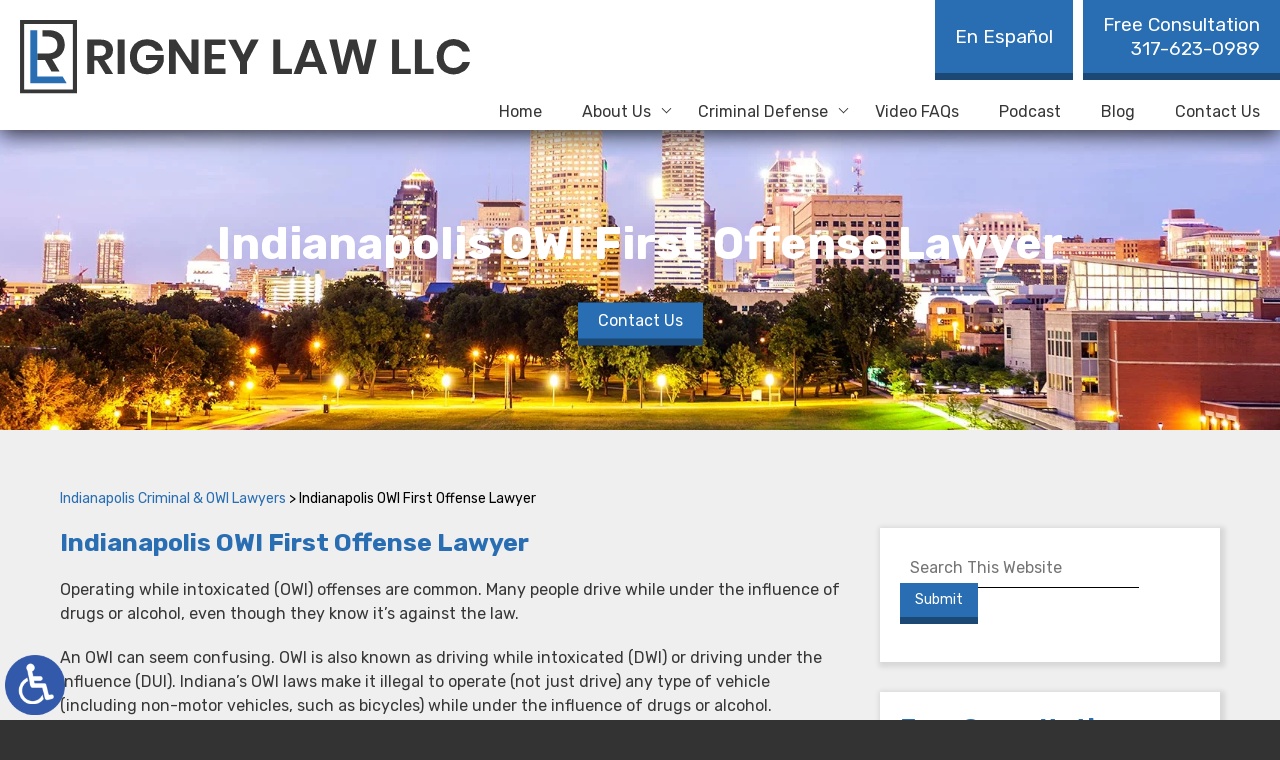

--- FILE ---
content_type: text/html; charset=UTF-8
request_url: https://www.rigneylawindy.com/indianapolis-owi-first-offense-lawyer/
body_size: 11554
content:
<!DOCTYPE HTML>
<html lang="en">
<head>
	<meta charset="utf-8" />
	<meta id="theViewport" name="viewport" content="width=device-width, initial-scale=1.0">
	<script>
	!function(){function t(t){function n(){var n;n=90===window.orientation||-90===window.orientation?t[0]:t[1],theViewport.setAttribute("content","width="+n)}theViewport=document.getElementById("theViewport"),n(),window.addEventListener("orientationchange",n)}void 0!==window.orientation&&1024===screen.height&&t([1100,1100])}();</script>
		<link rel="pingback" href="https://www.rigneylawindy.com/xmlrpc.php" />
		<link rel="preload" type="text/css" href="https://www.rigneylawindy.com/wp-content/themes/rigney_2022/style.min.css?t=20251013" media="all" as="style" />
	<link rel="stylesheet" type="text/css" href="https://www.rigneylawindy.com/wp-content/themes/rigney_2022/style.min.css?t=20251013" media="all" />
		<link rel="apple-touch-icon" sizes="180x180" href="/wp-content/favicon/apple-touch-icon.png">
	<link rel="icon" type="image/png" sizes="32x32" href="/wp-content/favicon/favicon-32x32.png">
	<link rel="icon" type="image/png" sizes="16x16" href="/wp-content/favicon/favicon-16x16.png">
	<link rel="manifest" href="/wp-content/favicon/site.webmanifest">
	<link rel="mask-icon" href="/wp-content/favicon/safari-pinned-tab.svg" color="#296eb2">
	<link rel="shortcut icon" href="/wp-content/favicon/favicon.ico">
	<meta name="msapplication-TileColor" content="#ffffff">
	<meta name="msapplication-config" content="/wp-content/favicon/browserconfig.xml">
	<meta name="theme-color" content="#ffffff">
	<title>Indianapolis OWI First Offense Lawyer</title>
<meta name='robots' content='max-image-preview:large' />
<style id='wp-img-auto-sizes-contain-inline-css' type='text/css'>
img:is([sizes=auto i],[sizes^="auto," i]){contain-intrinsic-size:3000px 1500px}
/*# sourceURL=wp-img-auto-sizes-contain-inline-css */
</style>
<style id='classic-theme-styles-inline-css' type='text/css'>
/*! This file is auto-generated */
.wp-block-button__link{color:#fff;background-color:#32373c;border-radius:9999px;box-shadow:none;text-decoration:none;padding:calc(.667em + 2px) calc(1.333em + 2px);font-size:1.125em}.wp-block-file__button{background:#32373c;color:#fff;text-decoration:none}
/*# sourceURL=/wp-includes/css/classic-themes.min.css */
</style>
<link rel="EditURI" type="application/rsd+xml" title="RSD" href="https://www.rigneylawindy.com/xmlrpc.php?rsd" />
<link rel="canonical" href="https://www.rigneylawindy.com/indianapolis-owi-first-offense-lawyer/" />
<link rel='shortlink' href='https://www.rigneylawindy.com/?p=5140' />
<!-- Google tag (gtag.js) -->
<script async src="https://www.googletagmanager.com/gtag/js?id=G-H3N1TF10WH"></script>
<script>
  window.dataLayer = window.dataLayer || [];
  function gtag(){dataLayer.push(arguments);}
  gtag('js', new Date());

  gtag('config', 'G-H3N1TF10WH');
</script>

<meta name="msvalidate.01" content="5EAB83AA00205A57BAEC6276EE4757C4" />

<!-- Google Tag Manager -->
<script>
(function(w,d,s,l,i){
    w[l]=w[l]||[];
    w[l].push({'gtm.start':new Date().getTime(),event:'gtm.js'});
    var f=d.getElementsByTagName(s)[0],j=d.createElement(s),dl=l!='dataLayer'?'&l='+l:'';
    j.async=true;j.src='https://www.googletagmanager.com/gtm.js?id='+i+dl;f.parentNode.insertBefore(j,f);
})(window,document,'script','dataLayer','GTM-NDWS72L');
</script>
<!-- End Google Tag Manager -->

<script type="application/ld+json">
{
	"@context": "https://schema.org",
	"@type": "LegalService",
	"name": "Rigney Law LLC",
	"image": "https://www.rigneylawindy.com/wp-content/themes/rigney_2022/screenshot.png",
	"@id": "https://www.rigneylawindy.com",
	"url": "https://www.rigneylawindy.com",
	"telephone": "317-623-0989",
	"address": [
		{
			"@type": "PostalAddress",
			"streetAddress": "250 E. 38th St.",
			"addressLocality": "Indianapolis",
			"addressRegion": "IN",
			"postalCode": "46205",
			"addressCountry": "US"
		}
	]
}
</script>

<script type="application/ld+json">
{
  "@context": "http://schema.org",
  "@type": "Product",
  "aggregateRating": {
    "@type": "AggregateRating",
    "ratingValue": "5",
    "reviewCount": "195"
  },
  "description": "Our Indianapolis OWI & DUI lawyers are committed to helping you navigate the murky waters of the criminal justice system.",
  "name": "Rigney Law LLC",
  "image": "https://www.rigneylawindy.com/wp-content/themes/rigney_2022/img/logos/main.svg",
  "review": [
    {
      "@type": "Review",
      "author": "Angela Watts",
      "datePublished": "2022-04-10",
      "description": "Wow where do I start..I'm so happy..I contacted Rigney Law",
      "name": "So happy",
      "reviewRating": {
        "@type": "Rating",
        "bestRating": "5",
        "ratingValue": "5",
        "worstRating": "0"
      }
    }
  ]
}
</script>

<link rel='alternate' hreflang='en' href='https://www.rigneylawindy.com/indianapolis-owi-first-offense-lawyer/' />
<link rel='alternate' hreflang='es' href='https://espanol.rigneylawindy.com/abogado-de-owi-por-primera-infraccion-en-indianapolis/' />
	<meta property="og:title" content="Indianapolis OWI First Offense Lawyer"/>
	<meta property="og:description" content="Contact Rigney Law LLC for the right legal help. Our experienced Indianapolis OWI first offense lawyer are available 24/7." />
	<meta property="og:url" content="https://www.rigneylawindy.com/indianapolis-owi-first-offense-lawyer/"/>
	<meta property="og:image" content="https://www.rigneylawindy.com/wp-content/themes/rigney_2022/screenshot.png?t=1768800501" />
	<meta property="og:type" content="article" />
	<meta property="og:site_name" content="Rigney Law LLC" />
		<meta name="description" content="Contact Rigney Law LLC for the right legal help. Our experienced Indianapolis OWI first offense lawyer are available 24/7." />
<script type="text/javascript">
(function(url){
	if(/(?:Chrome\/26\.0\.1410\.63 Safari\/537\.31|WordfenceTestMonBot)/.test(navigator.userAgent)){ return; }
	var addEvent = function(evt, handler) {
		if (window.addEventListener) {
			document.addEventListener(evt, handler, false);
		} else if (window.attachEvent) {
			document.attachEvent('on' + evt, handler);
		}
	};
	var removeEvent = function(evt, handler) {
		if (window.removeEventListener) {
			document.removeEventListener(evt, handler, false);
		} else if (window.detachEvent) {
			document.detachEvent('on' + evt, handler);
		}
	};
	var evts = 'contextmenu dblclick drag dragend dragenter dragleave dragover dragstart drop keydown keypress keyup mousedown mousemove mouseout mouseover mouseup mousewheel scroll'.split(' ');
	var logHuman = function() {
		if (window.wfLogHumanRan) { return; }
		window.wfLogHumanRan = true;
		var wfscr = document.createElement('script');
		wfscr.type = 'text/javascript';
		wfscr.async = true;
		wfscr.src = url + '&r=' + Math.random();
		(document.getElementsByTagName('head')[0]||document.getElementsByTagName('body')[0]).appendChild(wfscr);
		for (var i = 0; i < evts.length; i++) {
			removeEvent(evts[i], logHuman);
		}
	};
	for (var i = 0; i < evts.length; i++) {
		addEvent(evts[i], logHuman);
	}
})('//www.rigneylawindy.com/?wordfence_lh=1&hid=7DD5AFF6AABAAFD090295B582F2DC7C6');
</script><style id='global-styles-inline-css' type='text/css'>
:root{--wp--preset--aspect-ratio--square: 1;--wp--preset--aspect-ratio--4-3: 4/3;--wp--preset--aspect-ratio--3-4: 3/4;--wp--preset--aspect-ratio--3-2: 3/2;--wp--preset--aspect-ratio--2-3: 2/3;--wp--preset--aspect-ratio--16-9: 16/9;--wp--preset--aspect-ratio--9-16: 9/16;--wp--preset--color--black: #000000;--wp--preset--color--cyan-bluish-gray: #abb8c3;--wp--preset--color--white: #ffffff;--wp--preset--color--pale-pink: #f78da7;--wp--preset--color--vivid-red: #cf2e2e;--wp--preset--color--luminous-vivid-orange: #ff6900;--wp--preset--color--luminous-vivid-amber: #fcb900;--wp--preset--color--light-green-cyan: #7bdcb5;--wp--preset--color--vivid-green-cyan: #00d084;--wp--preset--color--pale-cyan-blue: #8ed1fc;--wp--preset--color--vivid-cyan-blue: #0693e3;--wp--preset--color--vivid-purple: #9b51e0;--wp--preset--gradient--vivid-cyan-blue-to-vivid-purple: linear-gradient(135deg,rgb(6,147,227) 0%,rgb(155,81,224) 100%);--wp--preset--gradient--light-green-cyan-to-vivid-green-cyan: linear-gradient(135deg,rgb(122,220,180) 0%,rgb(0,208,130) 100%);--wp--preset--gradient--luminous-vivid-amber-to-luminous-vivid-orange: linear-gradient(135deg,rgb(252,185,0) 0%,rgb(255,105,0) 100%);--wp--preset--gradient--luminous-vivid-orange-to-vivid-red: linear-gradient(135deg,rgb(255,105,0) 0%,rgb(207,46,46) 100%);--wp--preset--gradient--very-light-gray-to-cyan-bluish-gray: linear-gradient(135deg,rgb(238,238,238) 0%,rgb(169,184,195) 100%);--wp--preset--gradient--cool-to-warm-spectrum: linear-gradient(135deg,rgb(74,234,220) 0%,rgb(151,120,209) 20%,rgb(207,42,186) 40%,rgb(238,44,130) 60%,rgb(251,105,98) 80%,rgb(254,248,76) 100%);--wp--preset--gradient--blush-light-purple: linear-gradient(135deg,rgb(255,206,236) 0%,rgb(152,150,240) 100%);--wp--preset--gradient--blush-bordeaux: linear-gradient(135deg,rgb(254,205,165) 0%,rgb(254,45,45) 50%,rgb(107,0,62) 100%);--wp--preset--gradient--luminous-dusk: linear-gradient(135deg,rgb(255,203,112) 0%,rgb(199,81,192) 50%,rgb(65,88,208) 100%);--wp--preset--gradient--pale-ocean: linear-gradient(135deg,rgb(255,245,203) 0%,rgb(182,227,212) 50%,rgb(51,167,181) 100%);--wp--preset--gradient--electric-grass: linear-gradient(135deg,rgb(202,248,128) 0%,rgb(113,206,126) 100%);--wp--preset--gradient--midnight: linear-gradient(135deg,rgb(2,3,129) 0%,rgb(40,116,252) 100%);--wp--preset--font-size--small: 13px;--wp--preset--font-size--medium: 20px;--wp--preset--font-size--large: 36px;--wp--preset--font-size--x-large: 42px;--wp--preset--spacing--20: 0.44rem;--wp--preset--spacing--30: 0.67rem;--wp--preset--spacing--40: 1rem;--wp--preset--spacing--50: 1.5rem;--wp--preset--spacing--60: 2.25rem;--wp--preset--spacing--70: 3.38rem;--wp--preset--spacing--80: 5.06rem;--wp--preset--shadow--natural: 6px 6px 9px rgba(0, 0, 0, 0.2);--wp--preset--shadow--deep: 12px 12px 50px rgba(0, 0, 0, 0.4);--wp--preset--shadow--sharp: 6px 6px 0px rgba(0, 0, 0, 0.2);--wp--preset--shadow--outlined: 6px 6px 0px -3px rgb(255, 255, 255), 6px 6px rgb(0, 0, 0);--wp--preset--shadow--crisp: 6px 6px 0px rgb(0, 0, 0);}:where(.is-layout-flex){gap: 0.5em;}:where(.is-layout-grid){gap: 0.5em;}body .is-layout-flex{display: flex;}.is-layout-flex{flex-wrap: wrap;align-items: center;}.is-layout-flex > :is(*, div){margin: 0;}body .is-layout-grid{display: grid;}.is-layout-grid > :is(*, div){margin: 0;}:where(.wp-block-columns.is-layout-flex){gap: 2em;}:where(.wp-block-columns.is-layout-grid){gap: 2em;}:where(.wp-block-post-template.is-layout-flex){gap: 1.25em;}:where(.wp-block-post-template.is-layout-grid){gap: 1.25em;}.has-black-color{color: var(--wp--preset--color--black) !important;}.has-cyan-bluish-gray-color{color: var(--wp--preset--color--cyan-bluish-gray) !important;}.has-white-color{color: var(--wp--preset--color--white) !important;}.has-pale-pink-color{color: var(--wp--preset--color--pale-pink) !important;}.has-vivid-red-color{color: var(--wp--preset--color--vivid-red) !important;}.has-luminous-vivid-orange-color{color: var(--wp--preset--color--luminous-vivid-orange) !important;}.has-luminous-vivid-amber-color{color: var(--wp--preset--color--luminous-vivid-amber) !important;}.has-light-green-cyan-color{color: var(--wp--preset--color--light-green-cyan) !important;}.has-vivid-green-cyan-color{color: var(--wp--preset--color--vivid-green-cyan) !important;}.has-pale-cyan-blue-color{color: var(--wp--preset--color--pale-cyan-blue) !important;}.has-vivid-cyan-blue-color{color: var(--wp--preset--color--vivid-cyan-blue) !important;}.has-vivid-purple-color{color: var(--wp--preset--color--vivid-purple) !important;}.has-black-background-color{background-color: var(--wp--preset--color--black) !important;}.has-cyan-bluish-gray-background-color{background-color: var(--wp--preset--color--cyan-bluish-gray) !important;}.has-white-background-color{background-color: var(--wp--preset--color--white) !important;}.has-pale-pink-background-color{background-color: var(--wp--preset--color--pale-pink) !important;}.has-vivid-red-background-color{background-color: var(--wp--preset--color--vivid-red) !important;}.has-luminous-vivid-orange-background-color{background-color: var(--wp--preset--color--luminous-vivid-orange) !important;}.has-luminous-vivid-amber-background-color{background-color: var(--wp--preset--color--luminous-vivid-amber) !important;}.has-light-green-cyan-background-color{background-color: var(--wp--preset--color--light-green-cyan) !important;}.has-vivid-green-cyan-background-color{background-color: var(--wp--preset--color--vivid-green-cyan) !important;}.has-pale-cyan-blue-background-color{background-color: var(--wp--preset--color--pale-cyan-blue) !important;}.has-vivid-cyan-blue-background-color{background-color: var(--wp--preset--color--vivid-cyan-blue) !important;}.has-vivid-purple-background-color{background-color: var(--wp--preset--color--vivid-purple) !important;}.has-black-border-color{border-color: var(--wp--preset--color--black) !important;}.has-cyan-bluish-gray-border-color{border-color: var(--wp--preset--color--cyan-bluish-gray) !important;}.has-white-border-color{border-color: var(--wp--preset--color--white) !important;}.has-pale-pink-border-color{border-color: var(--wp--preset--color--pale-pink) !important;}.has-vivid-red-border-color{border-color: var(--wp--preset--color--vivid-red) !important;}.has-luminous-vivid-orange-border-color{border-color: var(--wp--preset--color--luminous-vivid-orange) !important;}.has-luminous-vivid-amber-border-color{border-color: var(--wp--preset--color--luminous-vivid-amber) !important;}.has-light-green-cyan-border-color{border-color: var(--wp--preset--color--light-green-cyan) !important;}.has-vivid-green-cyan-border-color{border-color: var(--wp--preset--color--vivid-green-cyan) !important;}.has-pale-cyan-blue-border-color{border-color: var(--wp--preset--color--pale-cyan-blue) !important;}.has-vivid-cyan-blue-border-color{border-color: var(--wp--preset--color--vivid-cyan-blue) !important;}.has-vivid-purple-border-color{border-color: var(--wp--preset--color--vivid-purple) !important;}.has-vivid-cyan-blue-to-vivid-purple-gradient-background{background: var(--wp--preset--gradient--vivid-cyan-blue-to-vivid-purple) !important;}.has-light-green-cyan-to-vivid-green-cyan-gradient-background{background: var(--wp--preset--gradient--light-green-cyan-to-vivid-green-cyan) !important;}.has-luminous-vivid-amber-to-luminous-vivid-orange-gradient-background{background: var(--wp--preset--gradient--luminous-vivid-amber-to-luminous-vivid-orange) !important;}.has-luminous-vivid-orange-to-vivid-red-gradient-background{background: var(--wp--preset--gradient--luminous-vivid-orange-to-vivid-red) !important;}.has-very-light-gray-to-cyan-bluish-gray-gradient-background{background: var(--wp--preset--gradient--very-light-gray-to-cyan-bluish-gray) !important;}.has-cool-to-warm-spectrum-gradient-background{background: var(--wp--preset--gradient--cool-to-warm-spectrum) !important;}.has-blush-light-purple-gradient-background{background: var(--wp--preset--gradient--blush-light-purple) !important;}.has-blush-bordeaux-gradient-background{background: var(--wp--preset--gradient--blush-bordeaux) !important;}.has-luminous-dusk-gradient-background{background: var(--wp--preset--gradient--luminous-dusk) !important;}.has-pale-ocean-gradient-background{background: var(--wp--preset--gradient--pale-ocean) !important;}.has-electric-grass-gradient-background{background: var(--wp--preset--gradient--electric-grass) !important;}.has-midnight-gradient-background{background: var(--wp--preset--gradient--midnight) !important;}.has-small-font-size{font-size: var(--wp--preset--font-size--small) !important;}.has-medium-font-size{font-size: var(--wp--preset--font-size--medium) !important;}.has-large-font-size{font-size: var(--wp--preset--font-size--large) !important;}.has-x-large-font-size{font-size: var(--wp--preset--font-size--x-large) !important;}
/*# sourceURL=global-styles-inline-css */
</style>
<meta name="generator" content="WP Rocket 3.20.3" data-wpr-features="wpr_desktop" /></head>
<body class="wp-singular page-template-default page page-id-5140 wp-theme-universal_mm wp-child-theme-rigney_2022 mob_menu"><!-- Google Tag Manager (noscript) -->
<noscript>
    <iframe src="https://www.googletagmanager.com/ns.html?id=GTM-NDWS72L" height="0" width="0" style="display:none;visibility:hidden"></iframe>
</noscript>    
<!-- End Google Tag Manager (noscript) -->


<span class="adaBtn" title="Switch to ADA Accessible Theme" tabindex="0">
	
	<img src="https://www.rigneylawindy.com/wp-content/themes/rigney_2022/img/ada-icon.png" alt="Switch to ADA Accessible Theme" width="40" height="80" /></span>
<div id="wrapper">
<a id="closeMenu" class="menuToggle" href="#">Close Menu</a>
<div id="menuWall" class="menuToggle"></div>
<div id="mmiWrapper"><ul id="mobMenuItems">
	<li id="mm1" class="mmi"><a href="/">Home</a></li>
		<li id="mm2" class="mmi"><a href="tel:+13176230989">Call</a></li>
	<li id="mm3" class="mmi"><a href="https://www.rigneylawindy.com/contact-us/" rel="nofollow">Email</a></li>
	<li id="mm5" class="mmi"><a class="menuToggle" href="#">Search</a></li>
	<li id="mm6" class="menuToggle mmi"><a href="#">Menu</a></li>
</ul></div>
<div id="persistentHeader">
<div id="mhWrapper"><header id="mainHeader">
	<a id="logo-main" href="/">
	<img src="https://www.rigneylawindy.com/wp-content/themes/rigney_2022/img/logos/main.svg" alt="Indianapolis Criminal & OWI Lawyers" width="300" height="50" /></a>
	<a class="mhPhone" href="tel:+13176230989"><span>Free Consultation</span> 317-623-0989</a>
	<a class="mhLang" href="https://espanol.rigneylawindy.com/">En Español</a>
</header></div>
<nav id="mainMenu" class="mm_mob">
	<div id="mblSearchCont">
		<form id="mblSearch" method="get" action="/">
			<input type="text" id="mblsInput" name="s" placeholder="Enter Search Terms" />
			<input type="submit" id="mblsSubmit" value="Submit" />
		</form>
	</div>
	<ul>
	<li id="menu-item-4589" class="menu-item menu-item-type-post_type menu-item-object-page menu-item-home menu-item-4589"><a href="https://www.rigneylawindy.com/">Home</a></li>
<li id="menu-item-4593" class="menu-item menu-item-type-post_type menu-item-object-page menu-item-has-children menu-item-4593"><a rel="nofollow" href="https://www.rigneylawindy.com/about-rigney-law/">About Us</a>
<ul class="sub-menu">
	<li id="menu-item-4594" class="menu-item menu-item-type-post_type menu-item-object-page menu-item-4594"><a rel="nofollow" href="https://www.rigneylawindy.com/about-rigney-law/jacob-rigney/">Jacob Rigney</a></li>
	<li id="menu-item-4595" class="menu-item menu-item-type-post_type menu-item-object-page menu-item-4595"><a rel="nofollow" href="https://www.rigneylawindy.com/about-rigney-law/kassi-rigney/">Kassi Rigney</a></li>
	<li id="menu-item-9050" class="menu-item menu-item-type-post_type menu-item-object-page menu-item-9050"><a href="https://www.rigneylawindy.com/about-rigney-law/michelle-sanchez-rosas/">Michelle Sanchez-Rosas</a></li>
</ul>
</li>
<li id="menu-item-4600" class="menu-item menu-item-type-post_type menu-item-object-page menu-item-has-children menu-item-4600"><a href="https://www.rigneylawindy.com/indianapolis-criminal-defense-attorneys/">Criminal Defense</a>
<ul class="sub-menu">
	<li id="menu-item-4601" class="menu-item menu-item-type-post_type menu-item-object-page menu-item-has-children menu-item-4601"><a href="https://www.rigneylawindy.com/indianapolis-dui-owi-lawyer/">OWI/DUI</a>
	<ul class="sub-menu">
		<li id="menu-item-5186" class="menu-item menu-item-type-post_type menu-item-object-page menu-item-5186"><a href="https://www.rigneylawindy.com/indianapolis-blood-test-owi-lawyer/">Blood Test OWI</a></li>
		<li id="menu-item-5187" class="menu-item menu-item-type-post_type menu-item-object-page menu-item-5187"><a href="https://www.rigneylawindy.com/indianapolis-breath-test-owi-lawyer/">Breath Test OWI</a></li>
		<li id="menu-item-5188" class="menu-item menu-item-type-post_type menu-item-object-page menu-item-5188"><a href="https://www.rigneylawindy.com/indianapolis-drivers-license-suspension-lawyer/">Driver’s License Suspension</a></li>
		<li id="menu-item-5189" class="menu-item menu-item-type-post_type menu-item-object-page menu-item-5189"><a href="https://www.rigneylawindy.com/indianapolis-dui-lawyer/">DUI</a></li>
		<li id="menu-item-5190" class="menu-item menu-item-type-post_type menu-item-object-page menu-item-5190"><a href="https://www.rigneylawindy.com/indianapolis-dui-license-suspension-lawyer/">DUI License Suspension</a></li>
		<li id="menu-item-5191" class="menu-item menu-item-type-post_type menu-item-object-page menu-item-5191"><a href="https://www.rigneylawindy.com/indianapolis-dui-probation-lawyer/">DUI Probation</a></li>
		<li id="menu-item-5192" class="menu-item menu-item-type-post_type menu-item-object-page menu-item-5192"><a href="https://www.rigneylawindy.com/indianapolis-marijuana-lawyer/">Marijuana</a></li>
		<li id="menu-item-5194" class="menu-item menu-item-type-post_type menu-item-object-page menu-item-5194"><a href="https://www.rigneylawindy.com/indianapolis-owi-lawyer/">OWI</a></li>
		<li id="menu-item-4602" class="menu-item menu-item-type-post_type menu-item-object-page menu-item-4602"><a href="https://www.rigneylawindy.com/indianapolis-first-owi-offense-lawyer/">First OWI Offense</a></li>
		<li id="menu-item-4603" class="menu-item menu-item-type-post_type menu-item-object-page menu-item-4603"><a href="https://www.rigneylawindy.com/indianapolis-second-owi-offense-lawyer/">Second OWI Offense</a></li>
		<li id="menu-item-4604" class="menu-item menu-item-type-post_type menu-item-object-page menu-item-4604"><a href="https://www.rigneylawindy.com/indianapolis-third-offense-felony-owi-lawyer/">Third Offense OWI &#038; Felony OWI</a></li>
		<li id="menu-item-5193" class="menu-item menu-item-type-post_type menu-item-object-page menu-item-5193"><a href="https://www.rigneylawindy.com/indianapolis-owi-drugs-lawyer/">OWI Drugs</a></li>
	</ul>
</li>
	<li id="menu-item-4596" class="menu-item menu-item-type-post_type menu-item-object-page menu-item-4596"><a href="https://www.rigneylawindy.com/indianapolis-civil-asset-forfeiture-lawyer/">Civil Forfeiture</a></li>
	<li id="menu-item-5480" class="menu-item menu-item-type-post_type menu-item-object-page menu-item-5480"><a href="https://www.rigneylawindy.com/indianapolis-civil-protective-order-lawyer/">Civil Protective Order</a></li>
	<li id="menu-item-4599" class="menu-item menu-item-type-post_type menu-item-object-page menu-item-4599"><a href="https://www.rigneylawindy.com/indianapolis-drug-crime-lawyer/">Drug Crimes</a></li>
	<li id="menu-item-5479" class="menu-item menu-item-type-post_type menu-item-object-page menu-item-5479"><a href="https://www.rigneylawindy.com/indianapolis-eviction-expungement-lawyer/">Eviction Expungement</a></li>
	<li id="menu-item-4605" class="menu-item menu-item-type-post_type menu-item-object-page menu-item-4605"><a href="https://www.rigneylawindy.com/indianapolis-expungement-lawyer/">Expungement</a></li>
	<li id="menu-item-4598" class="menu-item menu-item-type-post_type menu-item-object-page menu-item-4598"><a href="https://www.rigneylawindy.com/indianapolis-gun-crime-lawyer/">Gun Crimes</a></li>
	<li id="menu-item-5478" class="menu-item menu-item-type-post_type menu-item-object-page menu-item-5478"><a href="https://www.rigneylawindy.com/indianapolis-infractions-expungement-lawyer/">Infractions Expungement</a></li>
	<li id="menu-item-4607" class="menu-item menu-item-type-post_type menu-item-object-page menu-item-4607"><a href="https://www.rigneylawindy.com/indianapolis-license-rehabilitation-lawyer/">License Rehabilitation</a></li>
	<li id="menu-item-4606" class="menu-item menu-item-type-post_type menu-item-object-page menu-item-4606"><a href="https://www.rigneylawindy.com/indiana-parole-attorney/">Parole</a></li>
</ul>
</li>
<li id="menu-item-5045" class="menu-item menu-item-type-post_type menu-item-object-page menu-item-5045"><a href="https://www.rigneylawindy.com/video-faqs/">Video FAQs</a></li>
<li id="menu-item-4597" class="menu-item menu-item-type-post_type menu-item-object-page menu-item-4597"><a rel="nofollow" href="https://www.rigneylawindy.com/podcast/">Podcast</a></li>
<li id="menu-item-4590" class="menu-item menu-item-type-post_type menu-item-object-page menu-item-4590"><a href="https://www.rigneylawindy.com/blog/">Blog</a></li>
<li id="menu-item-4608" class="menu-item menu-item-type-post_type menu-item-object-page menu-item-4608"><a rel="nofollow" href="https://www.rigneylawindy.com/contact-us/">Contact Us</a></li>
	</ul>
</nav>
</div><!-- persistentHeader -->
<div id="subslide2" class="subslide">
			<div class="ssBox">
		<span class="ssTitle">Indianapolis OWI First Offense Lawyer</span>
		<a class="ssBtn" href="https://www.rigneylawindy.com/contact-us/" rel="nofollow">Contact Us</a>
	</div>	
	</div>
<div id="contentArea">
	<div id='crumbs'><a class='breadcrumb_home' href='https://www.rigneylawindy.com'>Indianapolis Criminal & OWI Lawyers</a> > <span class='current'>Indianapolis OWI First Offense Lawyer</span></div>	<article id="mainContent" class="article"><h1>Indianapolis OWI First Offense Lawyer</h1>
<p>Operating while intoxicated (OWI) offenses are common. Many people drive while under the influence of drugs or alcohol, even though they know it’s against the law.</p>
<p>An OWI can seem confusing. OWI is also known as driving while intoxicated (DWI) or driving under the influence (DUI). Indiana’s OWI laws make it illegal to operate (not just drive) any type of vehicle (including non-motor vehicles, such as bicycles) while under the influence of drugs or alcohol.</p>
<p>An OWI comes with various penalties, including jail time, fines, and driver&#8217;s license suspension. Reduce your charges with help from Rigney Law LLC. Count on our <strong>Indianapolis OWI first offense lawyer</strong> to provide you with the best defense possible.</p>
<h2>OWI Penalties</h2>
<p>In Indiana, penalties for OWI in Indiana vary based on factors such as the driver&#8217;s blood alcohol content (BAC), the ages of any passengers, and whether or not there are prior convictions involved. A first offense OWI is typically a Class C misdemeanor if the driver is using a controlled substance or has a BAC between 0.08 and 0.15. This offense is punishable by up to 60 days in jail and a $500 fine.</p>
<p>If your BAC measures at 0.15 or above, the charge becomes a Class A misdemeanor. It’s also a Class A misdemeanor if your BAC is lower but you injure someone while intoxicated. A Class A misdemeanor is punishable by one year in jail and a $5,000 fine.</p>
<p>If you are age 21 or older and are operating a vehicle while intoxicated with a passenger under the age of 18, it becomes a Level 6 felony. It’s also a Level 6 felony if you cause serious bodily injury or kill a law enforcement animal while intoxicated. The penalties include up to 2.5 years in jail and a fine of up to $10,000.</p>
<p>If you are operating while intoxicated and kill another person, the charge is elevated to a Level 5 felony. It becomes a Level 4 felony if you have a BAC of 0.15 or above. This felony is punishable by up to 12 years in prison and a fine of up to $10,000. Keep in mind that each person injured or killed when operating while intoxicated is treated as a separate offense, so it is possible to face multiple felonies for one incident.</p>
<p>On top of these penalties, the Indiana Bureau of Motor Vehicles (BMV) will likely suspend or revoke your driving privileges. Your driver’s license can be suspended for up to 180 days.</p>
<h2>Contact Rigney Law LLC Today</h2>
<p>While an OWI charge is typically handled as a misdemeanor, it still comes with serious penalties. Such a charge can affect your life in many ways. Get the right legal help for your case.</p>
<p>Contact Rigney Law LLC for the right legal help. Our experienced Indianapolis OWI first offense lawyer are available 24/7. To schedule a consultation, fill out the online form or call (317) 623-0989.</p>
	</article>
	
<div id="sidebar" class="sidebar">
		<div class="sb-box sb-search">
		<form class="sbsForm" method="get" action="/">
		<input type="text"  name="s" placeholder="Search This Website" />
		<input type="submit" value="Submit" />
	</form>
	</div> <!-- end sb-search -->
	<div class="sb-box sb-contact">
		<span class="sbTitle">Free Consultation</span>
		<form id="form_4" class="conForm cfValidate" action="/" method="post">
	<input name="Name" class="cfRequired" type="text" placeholder="Name" />
	<input name="Telephone" class="cfRequired cfRequiredTelephone" type="text" placeholder="Phone" />
	<input name="Email_Address" class="cfRequired cfRequiredEmail" type="text" placeholder="Email" />
	<textarea name="Message" class="cfRequired" placeholder="How Can We Help?"></textarea>
	<div class="gRecaptchaWrapper">
		<div id="grBox_4" class="googleRecaptchaBox" data-sitekey="6Lfm1DAhAAAAAJy0ompU9sE_fD-_NEEt-8zihqZk"></div>
		<div class="grDisclaimerBox">
			<span class="grdbBadge delayLoad"></span>
			<div class="grdbText">
				<span class="grdbHead">protected by reCAPTCHA</span>
				<span class="grdbLinks">
					<a href="https://www.google.com/intl/en/policies/privacy/" target="_blank">Privacy</a> <span class="grdbSep">-</span> <a href="https://www.google.com/intl/en/policies/terms/" target="_blank">Terms</a>
				</span>
			</div>
		</div>
	</div>
	<div class="validationFeedback"></div>
	<input type="hidden" class="hidden" name="Form_Used" value="Sidebar Form" />
	<input type="hidden" class="hidden" name="replyTo" value="Email_Address" />
	<input type="hidden" class="hidden" name="email" />
	<input type="hidden" class="hidden" name="ncFormSubmissionPH" value="form_4" />
	<input type="hidden" class="hidden" name="redirect" value="/thank-you/" />
	<input class="submit-button grSubmitBTN" id="submit_form_4" type="submit" value="Send" />
</form>	</div> <!-- end sb-contact -->
	<div class="sb-box sb-areas">
		<span class="sbTitle">Practice Areas</span>
		<ul>
		<li id="menu-item-4841" class="menu-item menu-item-type-post_type menu-item-object-page menu-item-4841"><a href="https://www.rigneylawindy.com/indianapolis-criminal-defense-attorneys/">Criminal Defense</a></li>
<li id="menu-item-4845" class="menu-item menu-item-type-post_type menu-item-object-page menu-item-4845"><a href="https://www.rigneylawindy.com/indianapolis-dui-owi-lawyer/">DUI &#038; OWI</a></li>
<li id="menu-item-4846" class="menu-item menu-item-type-post_type menu-item-object-page menu-item-4846"><a href="https://www.rigneylawindy.com/indianapolis-first-owi-offense-lawyer/">First OWI Offense</a></li>
<li id="menu-item-4847" class="menu-item menu-item-type-post_type menu-item-object-page menu-item-4847"><a href="https://www.rigneylawindy.com/indianapolis-second-owi-offense-lawyer/">Second OWI Offense</a></li>
<li id="menu-item-4848" class="menu-item menu-item-type-post_type menu-item-object-page menu-item-4848"><a href="https://www.rigneylawindy.com/indianapolis-third-offense-felony-owi-lawyer/">Third Offense OWI &#038; Felony OWI</a></li>
<li id="menu-item-4842" class="menu-item menu-item-type-post_type menu-item-object-page menu-item-4842"><a href="https://www.rigneylawindy.com/indianapolis-civil-asset-forfeiture-lawyer/">Civil Asset Forfeiture</a></li>
<li id="menu-item-4844" class="menu-item menu-item-type-post_type menu-item-object-page menu-item-4844"><a href="https://www.rigneylawindy.com/indianapolis-drug-crime-lawyer/">Drug Crimes</a></li>
<li id="menu-item-4849" class="menu-item menu-item-type-post_type menu-item-object-page menu-item-4849"><a href="https://www.rigneylawindy.com/indianapolis-expungement-lawyer/">Expungement</a></li>
<li id="menu-item-4843" class="menu-item menu-item-type-post_type menu-item-object-page menu-item-4843"><a href="https://www.rigneylawindy.com/indianapolis-gun-crime-lawyer/">Gun Crimes</a></li>
<li id="menu-item-4851" class="menu-item menu-item-type-post_type menu-item-object-page menu-item-4851"><a href="https://www.rigneylawindy.com/indianapolis-license-rehabilitation-lawyer/">License Rehabilitation</a></li>
<li id="menu-item-4850" class="menu-item menu-item-type-post_type menu-item-object-page menu-item-4850"><a href="https://www.rigneylawindy.com/indiana-parole-attorney/">Parole</a></li>
		</ul>
	</div> <!-- end sb-areas -->
				
</div><!-- sidebar -->





</div><!-- contentArea -->
<div class="sxn-contact">
	<span class="conTitle">Contact Us</span>
	<div class="conWrap">
		<b>HELP YOURSELF BY CONTACTING OUR OFFICE TODAY. THE CONSULTATION IS FREE AND EASY TO SCHEDULE.</b>
		<form id="form_3" class="conForm cfValidate" action="/" method="post">
	<input name="Name" class="cfRequired" type="text" placeholder="Name" />
	<input name="Telephone" class="cfRequired cfRequiredTelephone" type="text" placeholder="Phone" />
	<input name="Email_Address" class="cfRequired cfRequiredEmail" type="text" placeholder="Email" />
	<textarea class="cfRequired" name="Message" placeholder="How Can We Help?"></textarea>
	<div class="gRecaptchaWrapper">
		<div id="grBox_3" class="googleRecaptchaBox" data-sitekey="6Lfm1DAhAAAAAJy0ompU9sE_fD-_NEEt-8zihqZk"></div>
		<div class="grDisclaimerBox">
			<span class="grdbBadge delayLoad"></span>
			<div class="grdbText">
				<span class="grdbHead">protected by reCAPTCHA</span>
				<span class="grdbLinks">
					<a href="https://www.google.com/intl/en/policies/privacy/" target="_blank">Privacy</a> <span class="grdbSep">-</span> <a href="https://www.google.com/intl/en/policies/terms/" target="_blank">Terms</a>
				</span>
			</div>
		</div>
	</div>
	<input type="hidden" class="hidden" name="Form_Used" value="Footer Form" />
	<input type="hidden" class="hidden" name="replyTo" value="Email_Address" />
	<input type="hidden" class="hidden" name="email" />
	<input type="hidden" class="hidden" name="ncFormSubmissionPH" value="form_3" />
	<input type="hidden" class="hidden" name="redirect" value="/thank-you/" />
	<input class="submit-button grSubmitBTN" id="submit_form_3" type="submit" value="Send" />
	<div class="validationFeedback"></div>
</form>	</div>

</div> <!-- end sxn-contact -->
<footer id="mainFooter">
	<div class="mfMain delayLoad">
		<div class="mfmBox mfmBox1">
			<div class="mfmLogo">
	<img src="https://www.rigneylawindy.com/wp-content/themes/rigney_2022/img/footer/main-footer.svg" alt="Indianapolis DUI & OWI Lawyer" width="300" height="94" /></div>
			<ul class="mfSocial">
				<li class="mfFacebook"><a href="https://www.facebook.com/rigneylawindy/" target="_blank" rel="nofollow">
	<img class="delayLoad" src="[data-uri]" data-src="https://www.rigneylawindy.com/wp-content/themes/rigney_2022/img/footer/social.webp" alt="Facebook" width="150" height="67" /></a></li>
				<li class="mfTwitter"><a href="https://twitter.com/RigneyLawIndy" target="_blank" rel="nofollow">
	<img class="delayLoad" src="[data-uri]" data-src="https://www.rigneylawindy.com/wp-content/themes/rigney_2022/img/footer/social.webp" alt="Twitter" width="150" height="67" /></a></li>
				<li class="mfLinkedIn"><a href="https://www.linkedin.com/company/rigneylawindy/" target="_blank" rel="nofollow">
	<img class="delayLoad" src="[data-uri]" data-src="https://www.rigneylawindy.com/wp-content/themes/rigney_2022/img/footer/social.webp" alt="LinkedIn" width="150" height="67" /></a></li>
				<li class="mfEmail"><a href="https://www.rigneylawindy.com/contact-us/" target="_blank" rel="nofollow">
	<img class="delayLoad" src="[data-uri]" data-src="https://www.rigneylawindy.com/wp-content/themes/rigney_2022/img/footer/social.webp" alt="Email" width="150" height="67" /></a></li>
				<li class="mfYoutube"><a href="https://www.youtube.com/channel/UCw4x2heobPb9v80e3uqz8qg" target="_blank" rel="nofollow">
	<img class="delayLoad" src="[data-uri]" data-src="https://www.rigneylawindy.com/wp-content/themes/rigney_2022/img/footer/social.webp" alt="Youtube" width="150" height="67" /></a></li>
			</ul>
		</div>
		<div class="mfmBox mfmBox2">
			<b>Available 24 Hours</b>
			<span>Office: Call <a href="tel:+13176230989">317-623-0989</a></span>
		</div>
		<div class="mfmBox mfmBox3">
			<b>Our Office</b>
			<span>250 E. 38th St.<br> Indianapolis, IN 46205</span>
			<a class="mfDirections" href="https://www.rigneylawindy.com/contact-us/">Get Directions</a>
		</div>
	</div>
	<div class="mfAgency">
		<span>Copyright &copy; 2022 - 2026 Rigney Law LLC</span>
		<ul class="fNav" id="fNav1">
				<li id="menu-item-4815" class="menu-item menu-item-type-post_type menu-item-object-page menu-item-privacy-policy menu-item-4815"><a rel="nofollow privacy-policy" href="https://www.rigneylawindy.com/privacy-policy/">Privacy Policy</a></li>
<li id="menu-item-4614" class="menu-item menu-item-type-post_type menu-item-object-page menu-item-4614"><a href="https://www.rigneylawindy.com/site-map/">Site Map</a></li>
		</ul>
		<br>
		<span>The content of this website is advertising material and Rigney Law LLC is responsible for its content.</span>
	</div>
	
</footer>
</div><!-- wrapper -->

<div id="sync">
	<span id="syncMenu" class="syncItem"></span>
</div>

<script>
//Set body and nav class to desktop ones as necessary
(function(){
	var syncMenu = document.getElementById('syncMenu');
	if(syncMenu === null || !document.defaultView || !document.defaultView.getComputedStyle) {return false;}
	var smZindex = document.defaultView.getComputedStyle(syncMenu, null).getPropertyValue('z-index');
	if(smZindex > 0) {
		var b = document.getElementsByTagName('body')[0];
		var menu = document.getElementById('mainMenu');
		b.classList.remove('mob_menu');
		b.classList.add('dsktp_menu');
		menu.classList.remove('mm_mob');
		menu.classList.add('mm');
	}
})()
</script>
<script>/*! head.load - v1.0.3 */
(function(n,t){"use strict";function w(){}function u(n,t){if(n){typeof n=="object"&&(n=[].slice.call(n));for(var i=0,r=n.length;i<r;i++)t.call(n,n[i],i)}}function it(n,i){var r=Object.prototype.toString.call(i).slice(8,-1);return i!==t&&i!==null&&r===n}function s(n){return it("Function",n)}function a(n){return it("Array",n)}function et(n){var i=n.split("/"),t=i[i.length-1],r=t.indexOf("?");return r!==-1?t.substring(0,r):t}function f(n){(n=n||w,n._done)||(n(),n._done=1)}function ot(n,t,r,u){var f=typeof n=="object"?n:{test:n,success:!t?!1:a(t)?t:[t],failure:!r?!1:a(r)?r:[r],callback:u||w},e=!!f.test;return e&&!!f.success?(f.success.push(f.callback),i.load.apply(null,f.success)):e||!f.failure?u():(f.failure.push(f.callback),i.load.apply(null,f.failure)),i}function v(n){var t={},i,r;if(typeof n=="object")for(i in n)!n[i]||(t={name:i,url:n[i]});else t={name:et(n),url:n};return(r=c[t.name],r&&r.url===t.url)?r:(c[t.name]=t,t)}function y(n){n=n||c;for(var t in n)if(n.hasOwnProperty(t)&&n[t].state!==l)return!1;return!0}function st(n){n.state=ft;u(n.onpreload,function(n){n.call()})}function ht(n){n.state===t&&(n.state=nt,n.onpreload=[],rt({url:n.url,type:"cache"},function(){st(n)}))}function ct(){var n=arguments,t=n[n.length-1],r=[].slice.call(n,1),f=r[0];return(s(t)||(t=null),a(n[0]))?(n[0].push(t),i.load.apply(null,n[0]),i):(f?(u(r,function(n){s(n)||!n||ht(v(n))}),b(v(n[0]),s(f)?f:function(){i.load.apply(null,r)})):b(v(n[0])),i)}function lt(){var n=arguments,t=n[n.length-1],r={};return(s(t)||(t=null),a(n[0]))?(n[0].push(t),i.load.apply(null,n[0]),i):(u(n,function(n){n!==t&&(n=v(n),r[n.name]=n)}),u(n,function(n){n!==t&&(n=v(n),b(n,function(){y(r)&&f(t)}))}),i)}function b(n,t){if(t=t||w,n.state===l){t();return}if(n.state===tt){i.ready(n.name,t);return}if(n.state===nt){n.onpreload.push(function(){b(n,t)});return}n.state=tt;rt(n,function(){n.state=l;t();u(h[n.name],function(n){f(n)});o&&y()&&u(h.ALL,function(n){f(n)})})}function at(n){n=n||"";var t=n.split("?")[0].split(".");return t[t.length-1].toLowerCase()}function rt(t,i){function e(t){t=t||n.event;u.onload=u.onreadystatechange=u.onerror=null;i()}function o(f){f=f||n.event;(f.type==="load"||/loaded|complete/.test(u.readyState)&&(!r.documentMode||r.documentMode<9))&&(n.clearTimeout(t.errorTimeout),n.clearTimeout(t.cssTimeout),u.onload=u.onreadystatechange=u.onerror=null,i())}function s(){if(t.state!==l&&t.cssRetries<=20){for(var i=0,f=r.styleSheets.length;i<f;i++)if(r.styleSheets[i].href===u.href){o({type:"load"});return}t.cssRetries++;t.cssTimeout=n.setTimeout(s,250)}}var u,h,f;i=i||w;h=at(t.url);h==="css"?(u=r.createElement("link"),u.type="text/"+(t.type||"css"),u.rel="stylesheet",u.href=t.url,t.cssRetries=0,t.cssTimeout=n.setTimeout(s,500)):(u=r.createElement("script"),u.type="text/"+(t.type||"javascript"),u.src=t.url);u.onload=u.onreadystatechange=o;u.onerror=e;u.async=!1;u.defer=!1;t.errorTimeout=n.setTimeout(function(){e({type:"timeout"})},7e3);f=r.head||r.getElementsByTagName("head")[0];f.insertBefore(u,f.lastChild)}function vt(){for(var t,u=r.getElementsByTagName("script"),n=0,f=u.length;n<f;n++)if(t=u[n].getAttribute("data-headjs-load"),!!t){i.load(t);return}}function yt(n,t){var v,p,e;return n===r?(o?f(t):d.push(t),i):(s(n)&&(t=n,n="ALL"),a(n))?(v={},u(n,function(n){v[n]=c[n];i.ready(n,function(){y(v)&&f(t)})}),i):typeof n!="string"||!s(t)?i:(p=c[n],p&&p.state===l||n==="ALL"&&y()&&o)?(f(t),i):(e=h[n],e?e.push(t):e=h[n]=[t],i)}function e(){if(!r.body){n.clearTimeout(i.readyTimeout);i.readyTimeout=n.setTimeout(e,50);return}o||(o=!0,vt(),u(d,function(n){f(n)}))}function k(){r.addEventListener?(r.removeEventListener("DOMContentLoaded",k,!1),e()):r.readyState==="complete"&&(r.detachEvent("onreadystatechange",k),e())}var r=n.document,d=[],h={},c={},ut="async"in r.createElement("script")||"MozAppearance"in r.documentElement.style||n.opera,o,g=n.head_conf&&n.head_conf.head||"head",i=n[g]=n[g]||function(){i.ready.apply(null,arguments)},nt=1,ft=2,tt=3,l=4,p;if(r.readyState==="complete")e();else if(r.addEventListener)r.addEventListener("DOMContentLoaded",k,!1),n.addEventListener("load",e,!1);else{r.attachEvent("onreadystatechange",k);n.attachEvent("onload",e);p=!1;try{p=!n.frameElement&&r.documentElement}catch(wt){}p&&p.doScroll&&function pt(){if(!o){try{p.doScroll("left")}catch(t){n.clearTimeout(i.readyTimeout);i.readyTimeout=n.setTimeout(pt,50);return}e()}}()}i.load=i.js=ut?lt:ct;i.test=ot;i.ready=yt;i.ready(r,function(){y()&&u(h.ALL,function(n){f(n)});i.feature&&i.feature("domloaded",!0)})})(window);
/*
//# sourceMappingURL=head.load.min.js.map
*/</script>
<script>head.js({ jQuery: "https://ajax.googleapis.com/ajax/libs/jquery/3.4.0/jquery.min.js" });
head.ready("jQuery", function() {head.load("https://d78c52a599aaa8c95ebc-9d8e71b4cb418bfe1b178f82d9996947.ssl.cf1.rackcdn.com/dsk_slides/dsk_slides.1.0.2.min.js", function() {head.load("https://www.rigneylawindy.com/wp-content/themes/rigney_2022/js/script.min.js?t=20251013")});});</script>

<script>
function loadFormScripts() {
	head.load("https://www.rigneylawindy.com/wp-content/themes/rigney_2022/js/script-forms.min.js?t=20251013");
}
</script>

<script type="speculationrules">
{"prefetch":[{"source":"document","where":{"and":[{"href_matches":"/*"},{"not":{"href_matches":["/wp-*.php","/wp-admin/*","/wp-content/uploads/*","/wp-content/*","/wp-content/plugins/*","/wp-content/themes/rigney_2022/*","/wp-content/themes/universal_mm/*","/*\\?(.+)"]}},{"not":{"selector_matches":"a[rel~=\"nofollow\"]"}},{"not":{"selector_matches":".no-prefetch, .no-prefetch a"}}]},"eagerness":"conservative"}]}
</script>




<script src="https://ajax.googleapis.com/ajax/libs/webfont/1.5.18/webfont.js" async></script>

<script>
WebFontConfig = {
    google: {
        families: [                      
            'Rubik:ital,wght@0,400;0,700;1,400;1,700:latin&display=swap'
        ]
    }
};
</script>

<script>var rocket_beacon_data = {"ajax_url":"https:\/\/www.rigneylawindy.com\/wp-admin\/admin-ajax.php","nonce":"2fc9831cbb","url":"https:\/\/www.rigneylawindy.com\/indianapolis-owi-first-offense-lawyer","is_mobile":false,"width_threshold":1600,"height_threshold":700,"delay":500,"debug":null,"status":{"preconnect_external_domain":true},"preconnect_external_domain_elements":["link","script","iframe"],"preconnect_external_domain_exclusions":["static.cloudflareinsights.com","rel=\"profile\"","rel=\"preconnect\"","rel=\"dns-prefetch\"","rel=\"icon\""]}</script><script data-name="wpr-wpr-beacon" src='https://www.rigneylawindy.com/wp-content/plugins/wp-rocket/assets/js/wpr-beacon.min.js' async></script></body></html>
<!-- This website is like a Rocket, isn't it? Performance optimized by WP Rocket. Learn more: https://wp-rocket.me - Debug: cached@1768800501 -->

--- FILE ---
content_type: text/css; charset=utf-8
request_url: https://www.rigneylawindy.com/wp-content/themes/rigney_2022/style.min.css?t=20251013
body_size: 7687
content:
 html{color:#000;background:#FFF;}body,div,dl,dt,dd,ul,ol,li,h1,h2,h3,h4,h5,h6,pre,code,form,fieldset,legend,input,textarea,p,blockquote,th,td{margin:0;padding:0;}table{border-collapse:collapse;border-spacing:0;}fieldset,img{border:0;}address,caption,cite,code,dfn,em,strong,th,var{font-style:normal;font-weight:normal;}li{list-style:none;}caption,th{text-align:left;}h1,h2,h3,h4,h5,h6{font-size:100%;font-weight:normal;}q:before,q:after{content:'';}abbr,acronym{border:0;font-variant:normal;}sup{vertical-align:text-top;}sub{vertical-align:text-bottom;}input,textarea,select{font-family:inherit;font-size:inherit;font-weight:inherit;}input,textarea,select{*font-size:100%;}legend{color:#000;}i strong, em strong {font-style: italic;}b em {font-weight: bold;}header,nav,article,footer,section,aside,figure,figcaption{display:block}a {outline: none;}#nav-below {margin: 10px 0;overflow: hidden;}.nav-previous, .nav-next {float: left;display: inline;width: 50%;}.nav-next {float: right;text-align: right;}.nav-previous a, .nav-next a {text-decoration: none;}div.entry-meta {font-size: 90%;}body.single .shareThisWrapper {margin: 0px 0 20px;}.post_entry_mult {border-bottom: 1px solid #999;overflow: hidden;padding-bottom: 20px;margin-bottom: 20px;}.post_entry_mult_left {float: left;display: inline;width: 150px;}.post_entry_mult_right {padding-left: 160px;}.post_entry_mult .shareThisWrapper {margin: 0;}div.post_entry_mult h2 {padding-bottom: 0;margin-bottom: 0;}.excerpt_meta {font-size: 80%;margin: 0 0 10px;}.postThumbSingle {display: block;margin: 0 0 10px;}@media screen and (min-width: 450px) {.postThumbSingle {float: left;margin: 5px 10px 0 0;}}.tag-links {display: block;}.google-map {height: 350px;margin: 0 0 25px;border: 1px solid #333;}.adaBtn{display: block !important;position: fixed;bottom: 5px;left: 5px;width: 40px;height: 40px;overflow: hidden;z-index: 9999;cursor: pointer;}.adaBtn > img{width: 100%;height: auto;}.adaBtn:hover > img{margin-top: -41px;}@media screen and (min-width: 1120px){.adaBtn{width: 60px;height: 60px;}.adaBtn:hover > img{margin-top: -61px;}}blockquote {padding: 0 0 0 30px;font-style: italic;}strong {font-weight: bold;}i, em {font-style: italic;}i strong, em strong, strong i, strong em {font-weight: bold;}html {-webkit-text-size-adjust: 100%;background: #333;}body {font-family: 'Rubik', Arial, Helvetica, sans-serif;font-size: 16px;line-height: 1.3;color: #000;background: #EFEFEF;}body.home{background-color: #fff;}a {color: blue;}a, a:link, a:active, a:visited {text-decoration: none;outline: none;}.animate__animated {opacity: 0;-webkit-animation-duration: 1s;animation-duration: 1s;-webkit-animation-fill-mode: both;animation-fill-mode: both;}.officiallyAnimated, .ie9 .animate__animated, #persistentHeader .animate__animated, #persistentHeader.animate__animated {opacity: 1;}article hr {border: 0;height: 1px;background-image: linear-gradient(to right, rgba(0, 0, 0, 0), rgba(0, 0, 0, 0.75), rgba(0, 0, 0, 0));width: 80%;margin: 0 auto 20px;}#persistentHeader {-webkit-transform: perspective(1px) translateZ(0);-moz-transform: perspective(1px) translateZ(0);-ms-transform: perspective(1px) translateZ(0);transform: perspective(1px) translateZ(0);box-shadow: 0 5px 20px 0 rgba(0,0,0,0.75);background-color: #fff;}body.fsMenuOn #persistentHeader {-webkit-transform: none;-moz-transform: none;-ms-transform: none;-o-transform: none;transform: none;}#mainHeader {text-align: center;}#logo-main {display: block;width: 90%;max-width: 300px;margin: 0 auto;padding: 15px 0 10px;}#logo-main img {display: block;width: 100%;height: auto;}.mhPhone, .mhLang{display: inline-block;vertical-align: top;padding: 10px 20px;background-color: #296EB2;color: #fff;margin: 0 auto 20px;line-height: 1;box-shadow: 0px 7px 0px #1b4874;transition: 300ms;}.mhLang{padding: 21px 20px 20px;}.mhPhone:hover, .mhLang:hover{box-shadow: none;transform: translateY(7px);}.mhPhone > span{display: block;padding: 0 0 5px;}nav.mm {text-align: center;position: relative;z-index: 100;max-width: 1800px;margin: 0 auto;}nav.mm > ul > li > a {padding: 10px 10px;font-size: 14px;color: #373737;line-height: 1;}nav.mm > ul > li{position: relative;}nav.mm > ul > li.menu-item-has-children{padding: 0 7px 0 0;}nav.mm > ul > li.menu-item-has-children:before{content: '';position: absolute;width: 6px;height: 6px;border-right: 1px solid #373737;border-bottom: 1px solid #373737;transform: rotate(45deg);right: 2px;top: 11px;transition: 300ms;}nav.mm > ul > li.menu-item-has-children:hover:before{top: 14px;border-color: #296EB2;}nav.mm > ul > li > a:hover {transition: background 300ms linear;}nav.mm > ul > li > ul {top: 100%;}nav.mm > ul > li:hover > a {color: #296EB2;}nav.mm ul ul {background: #fff;width: 180px;border: 1px solid #EFEFEF;}nav.mm ul ul li:hover > a {color: #296EB2;}nav.mm ul ul li {border-top: 1px solid #EFEFEF;}nav.mm ul ul a {color: black;padding: 10px 10px;font-size: 14px;text-transform: none;line-height: 1.3;font-weight: normal;}nav.mm ul {padding: 0;margin: 0;font-size: 0;}nav.mm li {position: relative;}nav.mm ul a {display: block;text-decoration: none;}nav.mm > ul > li {display: inline-block;}nav.mm ul ul {display: block;position: absolute;text-align: left;left: 0;top: -1px;transform-origin: top;-moz-transform: scaleY(0);-webkit-transform: scaleY(0);-ms-transform: scaleY(0);transform: scaleY(0);opacity: 0;transition: 300ms;}nav.mm ul li:hover > ul {-moz-transform: scaleY(1);-webkit-transform: scaleY(1);-ms-transform: scaleY(1);transform: scaleY(1);opacity: 1;}nav.mm ul ul ul {left: 100%;}nav.mm ul ul li:first-child {border: 0;}body.admin-bar #mmiWrapper {position: static;}body.admin-bar.mob_menu #wrapper {padding: 0;}body.mob_menu #wrapper {padding: 34px 0 0;}body.mob_menu #wpadminbar {position: absolute;}body.fsMenuOn #wpadminbar, body.fsMenuOn #contact-tab {display: none;}#mmiWrapper, #mblSearchCont, nav.mm_mob {display: none;}.mob_menu #mmiWrapper, .fsMenuOn #mblSearchCont, .fsMenuOn #closeMenu, .fsMenuOn nav.mm_mob {display: block;}.fsMenuOn #mmiWrapper {z-index: 1;}#mmiWrapper, #closeMenu {background: #296EB2;}#mmiWrapper {box-shadow: 0 1px 10px rgba(0,0,0,0.7);position: fixed;top: 0;left: 0;width: 100%;z-index: 999;}#mobMenuItems {height: 34px;text-align: center;font-size: 0;padding: 0;margin: 0 auto;text-transform: uppercase;position: relative;font-family: Arial, "Helvetica Neue", Helvetica, sans-serif;}.mmi {height: 100%;display: inline-block;vertical-align: top;list-style-type: none;list-style-position: outside;}.mmi > a {font-size: 14px;box-sizing: border-box;color: #fff;display: block;height: 100%;line-height: 34px;background-image: url(img/icons/menu-2019.png);background-repeat: no-repeat;text-indent: -222px;overflow: hidden;text-align: left;}#mm1 {width: 47px;}#mm2 {width: 47px;}#mm3 {width: 56px;}#mm4 {width: 42px;}#mm5 {width: 47px;}#mm6 {width: 46px;}.mmi a:hover {text-decoration: none;}.mmi {border-right: 1px solid #1b4874;}#mm1 {border-left: 1px solid #1b4874;}#mm1 > a {background-position: 15px 0;}#mm2 > a {background-position: 15px -34px;}#mm3 > a {background-position: 15px -68px;}#mm4 > a {background-position: 15px -102px;}#mm5 > a {background-position: 15px -136px;}#mm6 > a {background-position: 15px -170px;}.mmi > ul {z-index: 1;width: 297px;left: -1px;display: none;position: absolute;}.mmi:hover ul {display: block;}.mmi ul li {border-top: 1px solid #333;}.mmi ul li:first-child {border: 0;}.mmi ul a {background: #666;color: #fff;display: block;padding: 10px 10px;font-size: 16px;}.mmi ul a:hover {background: #999;}@media screen and (min-width: 385px) {#mm6 {width: 110px;}#mm6 > a {padding: 0 0 0 47px;text-indent: 0;}.mmi > ul {width: 350px;}}nav.mm_mob {position: absolute;padding: 54px 0 20px;left: 0;top: 0;width: 100%;background: #fff;z-index: 9999;}nav.mm_mob ul {padding: 0;}nav.mm_mob > ul {padding: 0;}nav.mm_mob ul li {list-style-type: none;list-style-position: outside;display: block;}nav.mm_mob ul a {display: block;padding: 5px 20px 4px 0;color: #000;font: 15px/1 arial, sans-serif;-webkit-font-smoothing: antialiased;-moz-osx-font-smoothing: grayscale;}nav.mm_mob a:hover {color: #fff;background: #296EB2;text-decoration: none;}nav.mm_mob ul a {padding-left: 20px;}nav.mm_mob ul ul a {padding-left: 40px;}nav.mm_mob ul ul ul a {padding-left: 60px;}nav.mm_mob ul ul li a {text-transform: none;}#closeMenu {display: none;height: 34px;line-height: 34px;font-size: 16px;font-family: arial, sans-serif;color: #fff;z-index: 999999999;top: 0;right: 0;width: 100%;text-transform: uppercase;position: fixed;text-align: center;box-sizing: border-box;padding: 0;}#closeMenu:hover {text-decoration: none;}body.fsMenuOn #menuWall {position: fixed;background: #000;background: rgba(0, 0, 0, 0.9);z-index: 999;content: "";width: 100%;height: 200%;left: 0;top: 0;}#mblSearch {max-width: 350px;padding: 0 20px 20px;overflow: hidden;}#mblsInput, #mblsSubmit {-webkit-appearance: none;appearance: none;border-radius: 0;float: left;display: inline;box-sizing: border-box;}#mblsInput {box-sizing: border-box;padding: 0 16px;width: 70%;height: 32px;font: 14px/normal arial, sans-serif;-webkit-font-smoothing: antialiased;-moz-osx-font-smoothing: grayscale;border: 1px solid rgba(0,0,0,0.15);border-radius: 4px 0 0 4px;outline: 0;}#mblsSubmit {cursor: pointer;width: 30%;height: 32px;color: #fff;font-size: 14px;line-height: normal;text-align: center;text-transform: uppercase;background: #296EB2;border: 0;border-radius: 0 4px 4px 0;transition: all 250ms ease;}@media screen and (min-width: 800px) {#wrapper {padding: 111px 0 0;}#persistentHeader{position: fixed;top: 0;left: 0;width: 100%;z-index: 999;background-color: #fff;}#mhWrapper{max-width: 1800px;margin: 0 auto;}#mainHeader{overflow: hidden;padding: 0 0 0 20px;}#logo-main{float: left;max-width: 350px;padding: 20px 0 0;}.mhPhone{float: right;text-align: right;}.mhLang{float: right;margin: 0 10px 0 0;}nav.mm{text-align: right;}body.admin-bar #persistentHeader {top: 32px;}body.admin-bar.fsMenuOn #persistentHeader {top: 0;}body.sticky_zone .noSticky{display: none;}body.sticky_zone #logo-main{max-width: 200px;padding: 10px 0 0;}body.sticky_zone .mhPhone > span{display: none;}body.sticky_zone .mhPhone{margin: 0;}body.sticky_zone .mhLang{padding: 10px 20px;}}@media screen and (min-width: 1120px) {#wrapper {padding: 130px 0 0;}#logo-main{max-width: 450px;}.mhPhone{font-size: 19px;padding: 15px 20px;}.mhLang{font-size: 19px;padding: 27px 20px;}nav.mm > ul > li > a{font-size: 16px;padding: 10px 20px;}nav.mm > ul > li.menu-item-has-children:before{right: 8px;}body.sticky_zone .mhPhone, body.sticky_zone .mhLang{font-size: 16px;padding: 10px 20px;}body.sticky_zone #logo-main{max-width: 250px;padding: 10px 0 0;}}@media screen and (min-width: 1640px){#wrapper {padding: 157px 0 0;}#logo-main{max-width: 570px;}.mhPhone, .mhLang{font-size: 22px;}.mhLang{padding: 28px 20px 29px;}nav.mm > ul > li > a{font-size: 18px;padding: 10px 25px 15px;}nav.mm > ul > li.menu-item-has-children:before{right: 8px;}body.sticky_zone .mhPhone, body.sticky_zone .mhLang{font-size: 20px;}body.sticky_zone #logo-main{max-width: 300px;padding: 10px 0 0;}}#homeslides {position: relative;background-color: #000;height: 400px;overflow: hidden;}.homeslide {background-position: center top;background-repeat: no-repeat;position: absolute;top: 0;left: 0;height: 100%;width: 100%;}.homeslideImg {background-position: center top;background-repeat: no-repeat;position: absolute;top: 0;left: calc(50% - 300px);height: 400px;width: 600px;}#homeslideImg1 {background-image: url(img/slides/home/600/1-v3.webp);}.slideContent {position: relative;height: 100%;width: 100%;}.slideBox {position: absolute;bottom: 0;width: 100%;padding: 20px 20px 10px;box-sizing: border-box;color: #373737;text-align: center;background-color: #efefef;}.slideHead {display: block;font-size: 22px;font-weight: bold;margin: 0 auto 10px;}.slideHead > span{color: #296EB2;}.slideMore, .ssBtn{display: inline-block;padding: 10px 20px;background-color: #296EB2;color: #fff;margin: 0 auto 20px;line-height: 1;box-shadow: 0px 7px 0px #1b4874;transition: 300ms;}.ssBtn:hover, .slideMore:hover{box-shadow: none;transform: translateY(7px);}.subslide {background-position: center top;background-repeat: no-repeat;height: 200px;color: #fff;position: relative;background-size: cover;}.ssBox{width: 100%;position: absolute;text-align: center;top: 50%;transform: translateY(-50%);}.ssTitle{display: block;font-weight: bold;font-size: 20px;margin: 0 auto 30px;}.ssBtn{margin: 0 auto 7px;}#subslide1 {background-image: url(img/slides/sub/800/1.webp);}#subslide2 {background-image: url(img/slides/sub/800/2.webp);}#subslide3 {background-image: url(img/slides/sub/800/3.webp);}#subslide4 {background-image: url(img/slides/home/600/1-v2.webp);}#subslide4:before{content: '';position: absolute;width: 100%;height: 100%;top: 0;left: 0;background-color: #000;opacity: 0.64;}@media screen and (min-width: 600px){.homeslideImg{background-size: 100%;width: 100%;height: 100%;left: 0;}}@media screen and (min-width: 800px) {#syncMenu {z-index: 1;}#homeslides{height: 450px;}#homeslideImg1 {background-image: url(img/slides/home/1120/1-v3.webp);}.ssTitle{font-size: 30px;}}@media screen and (min-width: 800px){#subslide1 {background-image: url(img/slides/sub/full/1.webp);}#subslide2 {background-image: url(img/slides/sub/full/2.webp);}#subslide3 {background-image: url(img/slides/sub/full/3.webp);}#subslide4 {background-image: url(img/slides/home/2000/1-v2.webp);}}@media screen and (min-width: 1120px) {#homeslideImg1 {background-image: url(img/slides/home/2000/1-v3.webp);}#homeslides{height: 432px;}.slideContent{background: -moz-linear-gradient(top, rgba(0,0,0,0) 30%, rgba(0,0,0,0.65) 100%);background: -webkit-linear-gradient(top, rgba(0,0,0,0) 30%,rgba(0,0,0,0.65) 100%);background: linear-gradient(to bottom, rgba(0,0,0,0) 30%,rgba(0,0,0,0.65) 100%);}.slideBox{background: transparent;color: #fff;}.slideHead{font-size: 40px;}.slideBody{font-size: 20px;}.slideMore{font-size: 18px;padding: 15px 35px;}.subslide{height: 300px;}.ssTitle{font-size: 45px;}}@media screen and (min-width: 1400px){#homeslides{height: 500px;}.slideBox{padding: 0 0 40px;}.slideHead{font-size: 50px;}.slideBody{font-size: 22px;}}@media screen and (min-width: 1640px){#homeslides{height: 750px;}.homeslideImg{background-size: cover;}.slideBox{padding: 0 0 40px;}.slideHead{font-size: 70px;margin: 0 0 20px;}.slideBody{font-size: 26px;padding: 0 0 40px;}.subslide{height: 350px;}.ssTitle{font-size: 50px;}}#sync {height: 0;width: 0;}.syncItem {position: relative;z-index: 0;}p {padding: 0 0 20px;}li {list-style-type: none;list-style-position: outside;}.topo {display: block;overflow: hidden;}.topo img {display: block;width: 100%;}#contentArea {margin: 0 auto;overflow: hidden;}#crumbs{padding: 20px 20px 0;font-size: 14px;}#crumbs a{color: #296EB2;}#crumbs a:hover{text-decoration: underline;}@media screen and (min-width: 800px){#crumbs{padding: 0 0 20px;}}#mainContent {font-size: 16px;line-height: 1.5;color: #373737;padding: 20px;}.article ul, .article ol {padding: 0 0 20px 30px;}.article li ul, .article li ol {padding: 0 0 0 30px;}.article li {list-style-position: outside;}.article ul li {list-style-type: disc;}.article ol > li {list-style-type: decimal;}.article ol > li > ol > li {list-style-type: lower-alpha;}.article ol > li > ol > li > ol > li {list-style-type: lower-roman;}.article ul ul {padding-bottom: 0;}.article a{color: #296EB2;}.article a:hover {text-decoration: underline;}.article ul, .article ol {overflow: hidden;}.article h1, .article h2, .article h3, .article h4, .article h5, .article h6 {line-height: 1.2;font-weight: normal;color: #296EB2;padding: 0 0 5px 0;font-weight: bold;}.article h1 {font-size: 25px;padding: 0 0 20px 0;}.article h2 {font-size: 18px;padding: 0 0 10px 0;}.article h3 {font-size: 16px;font-weight: bold;}.article h4 {font-size: 16px;font-style: italic;}.article h5 {font-size: 16px;}.headshot {width: 40%;max-width: 220px;height: auto;float: left;margin: 0 15px 5px 0;}.article .alignright, .article .aligncenter, .article .alignleft{display: block;margin: 10px auto;}.mcImgScale{max-width: 100%;height: auto;}.article h2.mcVidHeading {padding: 10px;background-color: #e1e1e1;border-radius: 3px;margin: 0 0 10px 0;transition: .3s;}.article .mcVid.active h2.mcVidHeading {color: #fff;background-color: #296EB2;box-shadow: 2px 2px 10px rgba(0, 0, 0, .5);}.article .mcVids {padding: 0;max-width: 1000px;}.article .mcVid {list-style-type: none;list-style-position: outside;}.mcVidBox {position: relative;overflow: hidden;}.mcVid.active .mcVidBox {margin: 0 0 10px 0;}.article .mcVidBox .youtube-embed-cont {position: relative;margin: -100% 0 0 0;}.mcVid.active .mcVidBox .youtube-embed-cont {margin: 0;transition: .3s margin ease;}#shareThisPage {clear: both;padding: 20px 0 0;margin: 15px 0 0;}#shareThisPageHead {display: inline-block;font-size: 16px;line-height: 1;font-weight: normal;text-transform: uppercase;margin: 0 10px 0 0;}#shareThisPage .shareThisWrapper {display: inline-block;}.shareThisWrapper {font-size: 0;}.dskSharingIcon {width: 16px;height: 16px;display: inline-block;margin: 0 14px 0 0;overflow: hidden;}.dskSharingIcon:hover {opacity: 0.8;}.dskSharingIcon_twitter img{margin: 0 0 0 -16px;}.dskSharingIcon_linkedin img{margin: 0 0 0 -32px;}.dskSharingIcon_googleplus img{margin: 0 0 0 -48px;}.mcTable {margin: 0 0 20px;}.mcTable td {vertical-align: top;}.mcTable ul {padding: 0 0 0 30px;}.mcGroupImg {display: block;margin: 0 auto 20px;}.sb-box{background-color: #fff;color: #000;padding: 20px;margin: 0 auto 30px;box-shadow: 2px 2px 5px 3px rgba(0,0,0,0.1);}.sbTitle{display: block;margin: 0 auto 20px;font-size: 25px;color: #296EB2;font-weight: bold;}.sb-search .sbsForm input{border: 0;border-bottom: 1px solid #000;padding: 10px;}.sb-search .sbsForm input[type="submit"]{display: inline-block;padding: 10px 15px;background-color: #296EB2;color: #fff;margin: 0 auto 20px;line-height: 1;box-shadow: 0px 7px 0px #1b4874;transition: 300ms;font-size: 14px;border-bottom: 0;position: relative;bottom: 5px;}.sb-search .sbsForm input[type="submit"]:hover{box-shadow: none;transform: translateY(7px);}.sb-contact .conForm{width: 100%;}.sb-contact .conForm .gRecaptchaWrapper{margin: 0 auto 15px;}.sb-areas > ul{padding: 0 0 20px 0;line-height: 1.7;}.sb-areas > ul:last-of-type{padding: 0;}.sb-areas ul ul{padding: 0 0 0 20px;}.sb-areas a{color: #296EB2;}.sb-areas a:hover{text-decoration: underline;}@media screen and (min-width: 600px) {.mcGroupImg {float: left;margin: 0 25px 5px 0;width: 50%;max-width: 400px;}}@media screen and (min-width: 800px) {#syncContent {z-index: 1;}#contentArea{padding: 40px;}#mainContent {padding: 0;width: calc(100% - 20px - 340px);float: left;}.fwEntry #mainContent {float: none;margin: 0 auto;width: auto;max-width: 800px;}.fwEntry.page-id-4837 #mainContent {max-width: 1800px;}.article .alignright {float: right;margin: 0 0 5px 15px;}.article .aligncenter {display: block;margin: 0 auto;}.article .alignleft {float: left;margin: 0 15px 5px 0;}#sidebar {width: 340px;float: right;}}@media screen and (min-width: 900px) {.mcTable td {display: table-cell;padding: 0 0 0 40px;}.mcTable td:first-child {padding: 0;}}@media screen and (min-width: 1120px){#contentArea{padding: 60px;}#mainContent{width: calc(100% - 40px - 340px);}.article h2.mcVidHeading {padding: 15px 20px 12px 20px;margin: 0 0 15px 0;}.mcVid.active .mcVidBox {margin: 0 0 20px 0;}}@media screen and (min-width: 1640px){#contentArea{padding: 80px;max-width: 1800px;margin: 0 auto;}#mainContent{font-size: 18px;line-height: 1.7;width: calc(100% - 60px - 340px);}.article h1{font-size: 37px;}.article h2{font-size: 27px;}.article h3{font-size: 22px;}.article h4, .article h5{font-size: 20px;}.article .mcVids {max-width: 1200px;}}.sxn-practiceAreas{background-color: #000;text-align: center;}.pasItem{display: block;position: relative;color: #fff;padding: 110px 20px 20px;transition: 300ms;}.pasItem:before{content: '';position: absolute;width: 74px;height: 74px;background-image: url(img/areas/parole-hearings.svg);top: 20px;left: calc(50% - 37px);}.pasItem2:before{background-image: url(img/areas/license-rehabilitation.svg);width: 93px;height: 70px;left: calc(50% - 46px);}.pasItem3:before{background-image: url(img/areas/expungement.svg);width: 79px;left: calc(50% - 39px);}.pasItem4:before{background-image: url(img/areas/drug-offenses.svg);height: 76px;width: 70px;left: calc(50% - 35px);}.pasItem5:before{background-image: url(img/areas/dui-owi.svg);}.pasItem:hover{background-color: #296EB2;}.pasItem span{display: block;position: relative;padding: 20px 0 0;}.pasItem span:before{content: '';position: absolute;width: 50px;height: 5px;background-color: #296EB2;top: 0;left: calc(50% - 25px);transition: 300ms;}.pasItem:hover span:before{background-color: #fff;}@media screen and (min-width: 600px){.sxn-practiceAreas{position: relative;background-image: url(img/areas/areas-bg.webp?t=2022);background-size: cover;}.sxn-practiceAreas:before{content: '';position: absolute;width: 100%;height: 100%;background-color: #000;top: 0;left: 0;opacity: 0.75;}}@media screen and (min-width: 800px){.pasItem{display: inline-block;vertical-align: top;padding: 150px 20px 60px;}.pasItem:before{top: 55px;}}@media screen and (min-width: 1120px){.pasWrap{overflow: hidden;position: relative;max-width: 1800px;margin: 0 auto;}.pasItem{float: left;padding: 200px 20px 110px;width: 20%;box-sizing: border-box;}.pasItem:before{top: 105px;}}@media screen and (min-width: 1300px){.pasItem:before{top: 99px;}.pasItem span{font-size: 20px;padding: 25px 0 0;}}.sxn-team{background-color: #efefef;}.teamInfo{background-color: #fff;max-width: 1200px;margin: 0 auto;padding: 20px;line-height: 1.5;color: #373737;box-shadow: -15px 0 15px 0 rgba(0,0,0,0.1), 15px 0 15px 0 rgba(0,0,0,0.1);}.teamInfo > span{display: block;font-weight: bold;color: #296EB2;text-align: center;}.teamSubtitle{text-transform: uppercase;margin: 0 auto 20px;font-size: 30px;}.teamTitle{position: relative;padding: 0 0 10px;margin: 0 auto 20px;font-size: 20px;}.teamTitle:before{content: '';position: absolute;width: 50px;height: 5px;background-color: #296EB2;bottom: 0;left: calc(50% - 25px);}.teamMembers{max-width: 300px;margin: 0 auto;}.teamMem{display: block;width: 100%;height: 300px;background-size: 300%;position: relative;overflow: hidden;}.teamMem.imgSet {background-image: url(img/team/team.webp);}.teamMem2{background-position: left -100% top;}.teamMem3{background-position: left -200% top;}.teamMemBox{position: absolute;width: 100%;height: 100%;background-color: rgba(0,0,0,0.85);color: #fff;text-align: center;top: calc(100% - 50px);transition: 500ms;}.teamMem:hover .teamMemBox{top: 0;padding: 50px 0 0;}.tmName{display: block;font-weight: bold;font-size: 20px;padding: 15px 0;line-height: 1;}.tmTitle{display: block;padding: 20px 0;}.tmPhone{color: #fff;}.tmMail{display: block;padding: 20px 0;color: #296EB2;}.tmLink{display: inline-block;padding: 10px 20px;background-color: #296EB2;color: #fff;margin: 0 auto 20px;line-height: 1;box-shadow: 0px 7px 0px #1b4874;transition: 300ms;}.tmLink:hover{box-shadow: none;transform: translateY(7px);}@media screen and (min-width: 800px){.teamInfo{padding: 40px;}.teamMembers{overflow: hidden;max-width: 600px;}.teamMem{float: left;width: 50%;height: auto;padding-top: 60%;}}@media screen and (min-width: 1120px){.teamMembers{box-shadow: -15px 17px 15px 0 rgba(0,0,0,0.1), 15px 17px 15px 0 rgba(0,0,0,0.1);padding: 20px 0 0;margin: -20px auto 0;}.teamInfo{padding: 60px;}.teamSubtitle{font-size: 50px;letter-spacing: 5px;}.teamTitle{font-size: 30px;}.teamMemBox{top: calc(100% - 60px);font-size: 18px;}.teamMem:hover .teamMemBox{padding: 70px 0 0;}.tmName{font-size: 30px;padding: 15px 0;}}@media screen and (min-width: 1640px){.teamInfo{padding: 80px;}.teamSubtitle{font-size: 60px;}.teamTitle{font-size: 35px;}}.sxn-reviews{padding: 20px 40px;overflow: hidden;position: relative;background-color: #fff;}.sxn-reviews .section-title{display: block;color: #296EB2;font-weight: bold;text-transform: uppercase;font-size: 25px;margin: 0 auto 20px;text-align: center;}.reviewsWrap{max-width: 1500px;margin: 0 auto;}@media screen and (min-width: 800px){.sxn-reviews{padding: 40px 40px;}.sxn-reviews .section-title{margin: 0 auto 40px;font-size: 30px;}}@media screen and (min-width: 1120px){.sxn-reviews{padding: 60px 40px 0;}.sxn-reviews .section-title{font-size: 50px;margin: 0 auto 40px;}}@media screen and (min-width: 1640px){.sxn-reviews{padding: 80px 40px 0;}.sxn-reviews .section-title{font-size: 60px;letter-spacing: 5px;margin: 0 auto 60px;}}.sxn-news{padding: 20px;text-align: center;color: #373737;}.newsTitle{display: block;color: #296EB2;font-weight: bold;text-transform: uppercase;font-size: 25px;margin: 0 auto 20px;}.newsItem{text-align: left;margin: 0 auto 40px;position: relative;padding: 120px 0 0;}.newsItem:before{content: '';position: absolute;width: 50px;height: 72px;background-image: url(img/news/book-icon.svg);top: 0;left: 0;}.newsItem:after{content: '';position: absolute;width: 50px;height: 5px;background-color: #296EB2;top: 95px;left: 0;}.niTitle{display: block;font-size: 18px;}.niDate{display: block;color: #959595;padding: 10px 0 15px;}.niMore{display: inline-block;padding: 15px 30px;background-color: #296EB2;color: #fff;margin: 0 auto 20px;line-height: 1;box-shadow: 0px 7px 0px #1b4874;transition: 300ms;}.niMore:hover{box-shadow: none;transform: translateY(7px);}@media screen and (min-width: 800px){.sxn-news{padding: 40px 20px;}.newsTitle{margin: 0 auto 40px;font-size: 30px;}.newsList{display: flex;flex-direction: row;gap: 0 40px;}.newsItem{padding-right: 20px;}.newsItem:last-child{padding-right: 0;}.niTitle{font-size: 25px;}}@media screen and (min-width: 1120px){.sxn-news{padding: 60px 20px;}.newsTitle{font-size: 50px;margin: 0 auto 40px;}.newsWrap{max-width: 1300px;margin: 0 auto;}.niTitle{font-size: 25px;}}@media screen and (min-width: 1640px){.sxn-news{padding: 80px 20px;}.newsTitle{font-size: 60px;letter-spacing: 5px;margin: 0 auto 60px;}}.sxn-philosophy{padding: 20px 0 0;}.phiWrap{background-color: #000;color: #fff;text-align: center;}.phiTitle{display: block;color: #296EB2;font-weight: bold;text-transform: uppercase;font-size: 25px;margin: 0 auto 20px;text-align: center;}.phiItem{padding: 20px;position: relative;transition: 500ms;overflow: hidden;}.phiItem:hover{background-color: #296EB2;}.piInfo{opacity: 0;position: relative;top: 200px;transition: 500ms;}.phiItem:hover .piInfo{opacity: 1;top: 0;}.piNum{display: inline-block;font-size: 50px;padding: 0 20px 5px;border-bottom: 5px solid #296eb2;margin: 0 0 20px;transition: 500ms;font-weight: 400;}.phiItem:hover .piNum{border-color: #fff;}.piTitle{display: block;font-weight: bold;font-size: 20px;margin: 0 auto 20px;position: relative;top: 100px;transition: 500ms;}.phiItem:hover .piTitle{top: 0;}@media screen and (min-width: 800px){.phiWrap{background-size: cover;background-position: center center;position: relative;}.phiWrap.imgSet {background-image: url(img/philosophy/philosophy-bg.webp?t=2022);}.phiWrap:before{content: '';position: absolute;width: 100%;height: 100%;background-color: #000;opacity: 0.85;top: 0;left: 0;}.phiTitle{margin: 0 auto 40px;font-size: 30px;}}@media screen and (min-width: 900px){.phiList{display: flex;}.piTitle{top: 190px;}}@media screen and (min-width: 1120px){.phiTitle{font-size: 50px;margin: 0 auto 40px;}.phiList{max-width: 1600px;margin: 0 auto;}.phiItem{padding: 60px 20px;}.piTitle{top: 120px;font-size: 25px;}.piNum{font-size: 60px;padding: 0 0 5px;width: 50px;}.piInfo{line-height: 1.7;}}@media screen and (min-width: 1640px){.phiTitle{font-size: 60px;letter-spacing: 5px;margin: 0 auto 60px;}}.sxn-contact{padding: 20px;text-align: center;background-color: #EFEFEF;}.conTitle{display: block;color: #296EB2;font-weight: bold;font-size: 25px;margin: 0 auto 20px;text-align: center;}.conWrap{background-color: #fff;box-shadow: 0 0 10px 3px rgba(0,0,0,0.05);position: relative;z-index: 9;}.conWrap > b{display: block;padding: 20px;}.conForm{width: 90%;min-width: 255px;margin: 0 auto;}.conForm input, .conForm textarea{width: 100%;box-sizing: border-box;padding: 10px;color: #000;outline: 0;border: none;border-bottom: 1px solid #000;margin: 0 auto 10px;}.conForm .gRecaptchaWrapper{width: 255px;height: 60px;margin: 0 auto 15px;}.conForm .submit-button{display: inline-block;width: auto;padding: 18px 30px;background-color: #296EB2;color: #fff;margin: 0 auto 20px;line-height: 1;box-shadow: 0px 7px 0px #1b4874;transition: 300ms;border: none;}.conForm .submit-button:hover{box-shadow: none;transform: translateY(7px);}@media screen and (min-width: 800px){.sxn-contact{padding: 40px 20px;}.conTitle{margin: 0 auto 40px;font-size: 30px;}.conWrap{padding: 20px 0 30px;}.conForm .submit-button, .conForm .gRecaptchaWrapper{display: inline-block;vertical-align: top;margin: 0 5px;}}@media screen and (min-width: 1120px){.sxn-contact{padding: 60px 60px 0;}.conTitle{font-size: 50px;margin: 0 auto 40px;}.conWrap{padding: 50px 0 70px;max-width: 1200px;margin: 0 auto;}.conWrap > b{max-width: 590px;margin: 0 auto;padding: 40px 0 20px;}.conForm{max-width: 800px;margin: 0 auto;}}@media screen and (min-width: 1640px){.conTitle{font-size: 60px;letter-spacing: 5px;margin: 0 auto 60px;}}#mainFooter {overflow: hidden;}.mfMain{background-position: center bottom;background-size: cover;position: relative;padding: 20px;text-align: center;color: #fff;line-height: 1.7;}.mfMain.imgSet {background-image: url(img/footer/footer-bg.webp);}.mfMain:before{content: '';position: absolute;width: 100%;height: 100%;top: 0;left: 0;background-color: #000;opacity: 0.75;}.mfmBox{position: relative;}.mfmLogo{max-width: 200px;padding: 0 0 25px;margin: 0 auto 20px;position: relative;}.mfmLogo:before{content: '';position: absolute;width: 50px;height: 5px;background-color: #fff;bottom: 0;left: calc(50% - 25px);}.mfmLogo img{width: 100%;height: auto;}.mfSocial{margin: 0 auto 20px;}.mfSocial li{display: inline-block;margin: 0 15px;}.mfSocial a{display: block;overflow: hidden;height: 33px;width: 13px;}.mfTwitter a{width: 25px;}.mfTwitter img{margin-left: -20px;}.mfLinkedIn a{width: 25px;}.mfLinkedIn img{margin-left: -50px;}.mfEmail a{width: 36px;}.mfEmail img{margin-left: -80px;}.mfYoutube a{width: 27px;}.mfYoutube img{margin-left: -125px;}.mfSocial li:hover img{margin-top: -35px;}.mfmBox2{position: relative;padding: 110px 0 0;margin: 0 auto 20px;}.mfmBox2:after{content: '';position: absolute;width: 70px;height: 70px;background-image: url(img/footer/phone.svg);background-repeat: no-repeat;top: 0;left: calc(50% - 35px);}.mfmBox2:before, .mfmBox3:before{content: '';position: absolute;width: 50px;height: 5px;background-color: #fff;top: 93px;left: calc(50% - 25px);}.mfmBox3{padding: 110px 0 0;}.mfmBox3:after{content: '';position: absolute;width: 44px;height: 75px;background-image: url(img/footer/marker.svg);background-repeat: no-repeat;top: 0;left: calc(50% - 22px);}.mfmBox b{display: block;font-size: 20px;}.mfmBox a{color: #fff;}.mfDirections{display: block;background-color: #296eb2;color: #fff;padding: 5px;transition: 500ms;box-shadow: 0px 7px 0px #1b4874;margin: 5px 0 7px;}.mfDirections:hover{box-shadow: none;margin: 12px 0 0;}@media screen and (min-width: 800px){.mfMain{padding: 60px 0;}.mfmBox{display: inline-block;vertical-align: top;margin: 0;}.mfmBox2{margin: 0 15px;}}@media screen and (min-width: 1120px){#mainFooter{margin: -300px 0 0;}.mfMain{padding: 400px 0 60px;}.mfmLogo{padding: 0 0 35px;margin: 0 auto 30px;max-width: 250px;}.mfmBox2{margin: 0 100px;}.mfmBox2, .mfmBox3{padding: 140px 0 0;}.mfmBox2:before, .mfmBox3:before{top: 110px;}}@media screen and (min-width: 1640px){.mfmBox2{margin: 0 150px;}}.mfAgency{padding: 25px 20px 80px;text-align: center;color: #fff;background-color: #296eb2;font-size: 12px;line-height: 1.5;}.fNav{display: inline-block;}.fNav li{display: inline-block;border-left: 1px solid #fff;line-height: 1;padding: 0 5px 0 7px;}.fNav a{color: #fff;}@media screen and (min-width: 769px) {.mfAgency {padding: 25px 20px;}}#univ_search_form {margin: 0 0 20px;}#univ_search_field {display: inline-block;box-sizing: border-box;width: 160px;padding: 5px;font-size: 16px;line-height: 1;color: #000;background-color: #fff;}#univ_search_submit {height: 36px;display: inline-block;font-size: 16px;font-weight: bold;box-sizing: border-box;padding: 5px 10px;background-color: #333;color: #fff;}#univ_search_submit:hover {background-color: #000;color: #fff;cursor: pointer;}form input[type=submit] {-webkit-appearance: none;border-radius: 0;}.nc_form {background-color: #f0f0f0;padding: 20px 10px;margin: 0 0 15px;border: 2px solid #c0c0c0;border-radius: 5px;color: #333333;min-width: 255px;}.nc_form .form-part{margin: 0 0 10px;}.nc_form .req {color: #F71704;}.nc_form .groupLegend{font-size: 18px;margin: 0 0 5px;}.nc_form label, .nc_form input, .nc_form textarea, .nc_form select {display: block;width: 100%;padding: 0;box-sizing: border-box;}.nc_form input, .nc_form textarea {background: #fff;color: #000;}.nc_form input::placeholder, .nc_form textarea::placeholder {color: gray;}.nc_form input, .nc_form textarea, .nc_form .captcha-container {border: 1px solid #999;border-radius: 3px;}.nc_form label {margin: 0 0 5px;}.nc_form input, .nc_form textarea, .nc_form select {margin: 0 0 10px;padding: 10px 10px;}.nc_form textarea {height:60px;}.nc_form .captcha-container {padding: 0;width: 100%;}.nc_form input.hidden {display:none;}.nc_form input.submit-button {cursor:pointer;margin: 1em 0;padding: 10px 10px;width:auto;height:auto;background:#555;color:#fff;line-height: 1;-webkit-appearance: none;border-radius: 0;}.nc_form input.submit-button:hover {background:#777;}.nc_form input.error {border-color:#f00;}.nc_form label.error {color: #f00;}.ncfDisclaimer {font-size: 80%;margin: 0 0 15px;padding: 10px 0 0;}.ncfDisclaimer span {display: block;font-weight: bold;font-size: 125%;}.ncfDisclaimer span.req {display: inline;font-size: 80%;}.ncfDisclaimer input {display: inline;width: 10px;height: 10px;margin: 0 5px 0 0;}.ncfDisclaimer label {display: inline;}.nc_form .captcha-wrapper input {max-width: 200px;}.nc_form .captcha-container {background: #fff;border: 1px solid #333;margin: 0 0 4px;text-align: center;max-width: 200px;}.nc_form .captcha-image {cursor: pointer;display: block;width: 100%;}.nc_form .checkbox, .nc_form .radio{margin: 0 auto 10px;}.nc_form .checkbox input, .nc_form .checkbox label, .nc_form .radio input, .nc_form .radio label {display: inline;width: auto;height: auto;padding: 0;line-height: 1;}.nc_form .checkbox label, .nc_form .radio label{margin: 0 15px 0 2px;}.nc_form .inlineSelect select{display: inline;width: auto;}.nc_form .inlineSelectGroup{display: inline-block;margin: 0 10px 0 0;}.nc_form .inlineSelectGroup select{margin: 0;}.nc_form .inlineSelectGroup label{font-size: 0.85rem;}@media screen and (min-width: 600px){.nc_form{padding: 20px 15px;}}.grecaptcha-badge {visibility: hidden;}.grDisclaimerBox {background-color: #4a90e2;overflow: hidden;height: 60px;width: 255px;}.nc_form .grDisclaimerBox {box-shadow: rgba(0,0,0,0.75) 0px 0px 5px;margin: 0 0 20px;}.grDisclaimerBoxNarrow {width: 180px;}.grDisclaimerBoxNarrow .grdbBadge {display: none;}.grdbBadge {float: left;width: 70px;height: 100%;background-color: #fff;background-repeat: no-repeat;background-position: center center;}.grdbBadge.imgSet {background-image: url(img/recaptcha-logo-48.png);}.grdbText {float: left;color: #fff;width: 185px;box-sizing: border-box;font-family: Roboto, helvetica, arial, sans-serif;font-size: 13px;padding: 15px 15px 0;line-height: 1;}.grdbHead {display: block;margin: 0 0 5px;}.grdbLinks a {color: #fff;text-decoration: none;font-size: 10px;}.grdbLinks a:hover {text-decoration: underline;}.grdbSep {font-size: 8px;}form input[type=text].validationError, form textarea.validationError, form select.validationError, form .validationError::placeholder {background-color: red !important;color: #fff !important;}form .validationError:-moz-placeholder, form .validationError::-moz-placeholder {opacity: 1;}input[type=checkbox].validationError {position:relative }.cfRequiredMark {position: relative;font-size: 0;}input[type=radio].validationError + .cfRequiredMark:before, input[type=checkbox].validationError + .cfRequiredMark:before {display: inline-block;content: "";position: absolute;left: -26px;top: -11px;background-color: red;height: 8px;width: 8px;border-radius: 4px;opacity: 1;box-shadow: 1px 1px 3px red;}.validationFeedback {display: none;text-align: center;background-color: #f5770c;color: #000;padding: 20px 20px 0;margin:0 auto 20px }.vfActive {display: block }.vfFailedEmailValidationPrompt, .vfFailedTelephoneValidationPrompt, .vfFailedZipValidationPrompt {display: none;}.vfFailedEmailValidation .vfFailedEmailValidationPrompt, .vfFailedTelephoneValidation .vfFailedTelephoneValidationPrompt, .vfFailedZipValidation .vfFailedZipValidationPrompt {display: block;}@media screen and (max-width: 700px) {.post_entry_mult_left, .post_entry_mult_right {float: none;display: block;width: auto;padding: 0;margin: 0;}.postThumbMult {display: block;width: 80%;max-width: 150px;margin: 0 auto 0.5em;}}.vimeo-embed-cont {position: relative;padding-bottom: 56.25%;height: 0;overflow: hidden;}.vimeo-embed-cont iframe, .vimeo-embed-cont object, .vimeo-embed-cont embed {position: absolute;top: 0;left: 0;width: 100%;height: 100%;}.vimeo-embed-cont iframe{border: 0;}.article .vimeo-embed-cont {margin: 0 0 30px;}.youtube-embed-cont {position: relative;padding-bottom: 56.25%;height: 0;overflow: hidden;}.youtube-embed-cont iframe, .youtube-embed-cont object, .youtube-embed-cont embed {position: absolute;top: 0;left: 0;width: 100%;height: 100%;border: 0;}.article .youtube-embed-cont {margin: 0 0 30px;}.youtubeThumb {display: block;width: 100%;height: auto;}.blog-sidebar-title {font-weight: bold;font-size: 20px;margin: 0 0 10px;}.blog-sidebar ul {padding: 0 0 20px 30px;}.blog-sidebar ul li {padding: 3px 0 0 0;list-style-type: disc;}.blog-sidebar ul li a {color: #296EB2;}.blog-sidebar ul li a:hover {text-decoration: underline;}a#univ_load_more_posts {background-color: #296EB2;color: #fff;padding: 7px 20px;display: block;width: 200px;margin: 0 auto 0;text-align: center;}a#univ_load_more_posts:hover {background-color: #397cbe;color: #fff;cursor: pointer;text-decoration: none;}.sbRecentPostsList li {padding: 0 0 10px;}#pagination-single {margin: 10px 0;overflow: hidden;}#pagination-single a {text-decoration: none;font-weight: normal;}.pag-single-prev, .pag-single-next {box-sizing: border-box;}.pag-single-prev {margin: 0 0 20px;}@media screen and (min-width: 600px) {.pag-single-prev, .pag-single-next {width: 50%;}.pag-single-prev {padding: 0 30px 0 0;}.pag-single-next {padding: 0 0 0 30px;}.pag-single-prev {float: left;}.pag-single-next {float: right;}}.dskFiMult {max-width: 100%;}.dskFiSingle {display: block;margin: 0 auto 20px;max-width: 100%;}@media screen and (min-width: 500px) {.dskFiSingle.dskFiLeft {float: left;margin: 0 10px 10px 0;}.dskFiSingle.dskFiRight {float: right;margin: 0 0 10px 10px;}}

--- FILE ---
content_type: image/svg+xml
request_url: https://www.rigneylawindy.com/wp-content/themes/rigney_2022/img/footer/phone.svg
body_size: -105
content:
<svg xmlns="http://www.w3.org/2000/svg" viewBox="0 0 78.113 78.005"><defs><style>.a{fill:none;stroke:#fff;stroke-linecap:round;stroke-linejoin:round;stroke-miterlimit:10;stroke-width:3px;}</style></defs><g transform="translate(1.002 0.975)"><path class="a" d="M28.184,22.316a8.047,8.047,0,0,0,0-11.28l-8.545-8.2a8.047,8.047,0,0,0-11.28,0L3.915,7.276a11.9,11.9,0,0,0-1.367,15.04A183.087,183.087,0,0,0,53.82,73.588a12.354,12.354,0,0,0,15.04-1.367L73.3,67.777a8.047,8.047,0,0,0,0-11.28l-8.545-8.545a8.047,8.047,0,0,0-11.28,0l-2.735,2.735A199.3,199.3,0,0,1,25.449,25.05Z" transform="translate(0 0)"/></g></svg>

--- FILE ---
content_type: image/svg+xml
request_url: https://www.rigneylawindy.com/wp-content/themes/rigney_2022/img/footer/marker.svg
body_size: -124
content:
<svg xmlns="http://www.w3.org/2000/svg" viewBox="0 0 45.391 78.397"><defs><style>.a{fill:none;stroke:#fff;stroke-linecap:round;stroke-linejoin:round;stroke-miterlimit:10;stroke-width:3px;}</style></defs><g transform="translate(1 1)"><path class="a" d="M42.891,21.7c0,13.37-21.2,42.391-21.2,42.391S.5,35.065.5,21.7,8.326.5,21.7.5,42.891,8.326,42.891,21.7Z"/><circle class="a" cx="8.152" cy="8.152" r="8.152" transform="translate(13.543 13.543)"/><line class="a" y1="9.783" x2="29.348" transform="translate(7.022 65.717)"/><line class="a" x1="29.348" y1="9.783" transform="translate(7.022 65.717)"/></g></svg>

--- FILE ---
content_type: application/javascript; charset=utf-8
request_url: https://www.rigneylawindy.com/wp-content/themes/rigney_2022/js/script.min.js?t=20251013
body_size: 1443
content:
!function(e){var t,o,n=e("html"),a=e("body"),i=e("html, body"),c=(a.hasClass("home"),e("#mainMenu")),s=e("#syncMenu"),r=!1,l=e(".menuToggle");function d(e){e?a.removeClass("dsktp_menu").addClass("mob_menu"):a.removeClass("mob_menu").addClass("dsktp_menu")}function u(e){e?c.removeClass("mm").addClass("mm_mob"):c.removeClass("mm_mob").addClass("mm")}function m(){1==s.css("z-index")?(d(!1),r||u(!1)):(d(!0),r||u(!0))}function f(e){e?(r=!0,0==(o=a.scrollTop())&&(o=n.scrollTop()),a.addClass("fsMenuOn"),i.animate({scrollTop:0},0),u(!0)):(r=!1,a.removeClass("fsMenuOn"),i.animate({scrollTop:o},0),m())}!function(e){e(".youtubeFacade").on("mouseover",(function(){e(this).addClass("active");var t=e(this).attr("data-ytubeid"),o=document.createElement("iframe");o.setAttribute("src","https://www.youtube.com/embed/"+t+"?rel=0"),o.setAttribute("frameborder","0"),o.setAttribute("allow","accelerometer; autoplay; encrypted-media; gyroscope; picture-in-picture"),o.setAttribute("webkitallowfullscreen",""),o.setAttribute("mozallowfullscreen",""),o.setAttribute("referrerpolicy","strict-origin-when-cross-origin"),o.setAttribute("allowfullscreen",""),e(this).replaceWith(o)}))}(jQuery),function(){if(document.getElementsByClassName("mcVids")[0]){var e=document.getElementsByClassName("mcVidHeading");function t(){this.parentNode.classList.contains("active")?this.parentNode.classList.remove("active"):document.getElementsByClassName("mcVid active")[0]?(document.getElementsByClassName("mcVid active")[0].classList.remove("active"),this.parentNode.classList.add("active")):this.parentNode.classList.add("active")}for(var o=0;o<e.length;o++)e[o].addEventListener("click",t)}}(),l.click((function(e){e.preventDefault(),f(!r)}));var h,p=!1;"ontouchstart"in window||window;function w(){if(e(window).scrollTop()>50){if(p)return;a.addClass("sticky_zone"),p=!0}else{if(!p)return;a.removeClass("sticky_zone"),p=!1}}m(),w(),e(window).resize((function(){clearTimeout(t),t=setTimeout((function(){m(),w()}),100)})),e(window).on({"scroll touchmove":function(){w()}}),h=!1,window.addEventListener("touchstart",(function(){h=!0})),e("nav.mm a").click((function(t){if(!h)return!0;var o=e(this);if(0===o.siblings("ul").length)return!0;void 0===o.attr("data-clicked")&&(t.preventDefault(),o.attr("data-clicked","1"))})),e("a.dskSharingIcon").click((function(){var t=e(this).data("url");e(this).attr("href",t)})),e(".adaBtn").on("click",(function(e){window.location.href="?enable_wcag=1"}))}(jQuery),function(e){var t,o=!1;function n(){if(o)return!1;e(window).scrollTop()>500&&a()}function a(){if(o)return!1;o=!0,e(window).off("resize.recaptchaFetcher"),e(window).off("scroll.recaptchaFetcher touchmove.recaptchaFetcher"),e("form").off("focus.recaptchFetcher click.recaptchFetcher"),loadFormScripts()}e(".grSubmitBTN, .cfvsNoReCaptcha").on("click",(function(t){e(this).hasClass("submitBTNClickable")||(t.preventDefault(),a())})),e(window).on("resize.recaptchaFetcher",(function(){clearTimeout(t),t=setTimeout((function(){n()}),200)})),e(window).on("scroll.recaptchaFetcher touchmove.recaptchaFetcher",(function(){n()})),e("form").on("focus.recaptchFetcher click.recaptchFetcher",(function(){o||a()})),n()}(jQuery),function(e){if(e("body.blog, body.category").length>0){var t,o=e("#mainContent"),n=window.location.pathname,a=1;if(e("body").hasClass("paged")){var i=n.lastIndexOf("/page/"),c=n.slice(i),s=/\/page\/\d+\//g.exec(c);for(a=(a=s[0]).replace("page","");-1!=a.indexOf("/");)a=a.replace("/","");a=parseInt(a),n=n.slice(0,i)}"/"!==n.substr(-1)&&(n+="/"),e.get(n+"?dsk_coapl=1&dsk_coapl_pages_total=1",(function(i){t=parseInt(i),isNaN(t)&&(t=1);var c=a+1,s=(n+="page/")+c+"?dsk_coapl";if(c<=t){o.append("<a id='univ_load_more_posts'>Load More Posts</a>");var r=e("#univ_load_more_posts"),l=!1;r.on("click",(function(){if(l)return!1;l=!0,r.html("Loading Posts..."),s=n+c+"?dsk_coapl",e.get(s,(function(o){e(o).insertBefore(r),++c>t?r.remove():(l=!1,r.html("Load More Posts"))}))}))}}))}}(jQuery),function(e){var t,o,n=e(".delayLoad"),a=e(window).height(),i=e.now(),c=!1,s=!1,r=!0;function l(){t=!0;var o=0;n.each((function(t,i){if(!e(i).hasClass("delayLoad"))return++o===n.length&&(r=!1),!0;var s=e(i).offset().top-a,l=e(window).scrollTop();if(c||l>s-500){if(e(i).attr("data-src")){var d=e(i).attr("data-src");e(i).attr("src",d).removeAttr("data-src")}else e(i).addClass("imgSet");e(i).removeClass("delayLoad")}})),t=!1,i=e.now()}0===n.length&&(r=!1),e(window).on({"scroll touchmove":function(){!s&&e(window).scrollTop()+e(window).height()>e(document).height()-100?(s=!0,c=!0):!c&&r&&(e(window).scrollTop()>800||e(window).scrollTop()>.5*e(window).height())&&(c=!0),r&&!t&&(c||e.now()>i+500)&&l()}}),e(window).resize((function(){clearTimeout(o),o=setTimeout((function(){a=e(window).height()}),100)})),setTimeout((function(){l()}),500)}(jQuery);